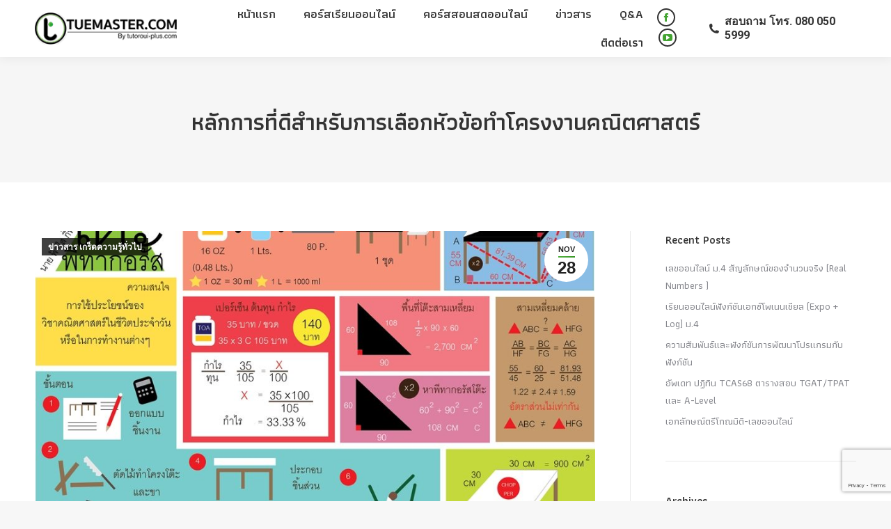

--- FILE ---
content_type: text/html; charset=UTF-8
request_url: https://tuemaster.com/blog/%E0%B8%AB%E0%B8%A5%E0%B8%B1%E0%B8%81%E0%B8%81%E0%B8%B2%E0%B8%A3%E0%B8%97%E0%B8%B5%E0%B9%88%E0%B8%94%E0%B8%B5%E0%B8%AA%E0%B8%B3%E0%B8%AB%E0%B8%A3%E0%B8%B1%E0%B8%9A%E0%B8%81%E0%B8%B2%E0%B8%A3%E0%B9%80/
body_size: 22593
content:
<!DOCTYPE html>
<!--[if !(IE 6) | !(IE 7) | !(IE 8)  ]><!-->
<html lang="en-US" class="no-js">
<!--<![endif]-->
<head>
	<meta charset="UTF-8" />
		<meta name="viewport" content="width=device-width, initial-scale=1, maximum-scale=1, user-scalable=0">
		<meta name="theme-color" content="#4fac3c"/>	<link rel="profile" href="https://gmpg.org/xfn/11" />
	        <script type="text/javascript">
            if (/Android|webOS|iPhone|iPad|iPod|BlackBerry|IEMobile|Opera Mini/i.test(navigator.userAgent)) {
                var originalAddEventListener = EventTarget.prototype.addEventListener,
                    oldWidth = window.innerWidth;

                EventTarget.prototype.addEventListener = function (eventName, eventHandler, useCapture) {
                    if (eventName === "resize") {
                        originalAddEventListener.call(this, eventName, function (event) {
                            if (oldWidth === window.innerWidth) {
                                return;
                            }
                            oldWidth = window.innerWidth;
                            if (eventHandler.handleEvent) {
                                eventHandler.handleEvent.call(this, event);
                            }
                            else {
                                eventHandler.call(this, event);
                            };
                        }, useCapture);
                    }
                    else {
                        originalAddEventListener.call(this, eventName, eventHandler, useCapture);
                    };
                };
            };
        </script>
		<title>หลักการที่ดีสำหรับการเลือกหัวข้อทำโครงงานคณิตศาสตร์ &#8211; Tuemaster เรียนออนไลน์ ม.ปลาย</title>
<meta name='robots' content='max-image-preview:large' />

<!-- Google Tag Manager for WordPress by gtm4wp.com -->
<script data-cfasync="false" data-pagespeed-no-defer>//<![CDATA[
	var gtm4wp_datalayer_name = "dataLayer";
	var dataLayer = dataLayer || [];
//]]>
</script>
<!-- End Google Tag Manager for WordPress by gtm4wp.com --><link rel='dns-prefetch' href='//cdnjs.cloudflare.com' />
<link rel='dns-prefetch' href='//www.google.com' />
<link rel='dns-prefetch' href='//fonts.googleapis.com' />
<link rel="alternate" type="application/rss+xml" title="Tuemaster เรียนออนไลน์ ม.ปลาย &raquo; Feed" href="https://tuemaster.com/feed/" />
<link rel="alternate" type="application/rss+xml" title="Tuemaster เรียนออนไลน์ ม.ปลาย &raquo; Comments Feed" href="https://tuemaster.com/comments/feed/" />
<script type="text/javascript">
window._wpemojiSettings = {"baseUrl":"https:\/\/s.w.org\/images\/core\/emoji\/14.0.0\/72x72\/","ext":".png","svgUrl":"https:\/\/s.w.org\/images\/core\/emoji\/14.0.0\/svg\/","svgExt":".svg","source":{"concatemoji":"https:\/\/tuemaster.com\/wp-includes\/js\/wp-emoji-release.min.js?ver=6.1.9"}};
/*! This file is auto-generated */
!function(e,a,t){var n,r,o,i=a.createElement("canvas"),p=i.getContext&&i.getContext("2d");function s(e,t){var a=String.fromCharCode,e=(p.clearRect(0,0,i.width,i.height),p.fillText(a.apply(this,e),0,0),i.toDataURL());return p.clearRect(0,0,i.width,i.height),p.fillText(a.apply(this,t),0,0),e===i.toDataURL()}function c(e){var t=a.createElement("script");t.src=e,t.defer=t.type="text/javascript",a.getElementsByTagName("head")[0].appendChild(t)}for(o=Array("flag","emoji"),t.supports={everything:!0,everythingExceptFlag:!0},r=0;r<o.length;r++)t.supports[o[r]]=function(e){if(p&&p.fillText)switch(p.textBaseline="top",p.font="600 32px Arial",e){case"flag":return s([127987,65039,8205,9895,65039],[127987,65039,8203,9895,65039])?!1:!s([55356,56826,55356,56819],[55356,56826,8203,55356,56819])&&!s([55356,57332,56128,56423,56128,56418,56128,56421,56128,56430,56128,56423,56128,56447],[55356,57332,8203,56128,56423,8203,56128,56418,8203,56128,56421,8203,56128,56430,8203,56128,56423,8203,56128,56447]);case"emoji":return!s([129777,127995,8205,129778,127999],[129777,127995,8203,129778,127999])}return!1}(o[r]),t.supports.everything=t.supports.everything&&t.supports[o[r]],"flag"!==o[r]&&(t.supports.everythingExceptFlag=t.supports.everythingExceptFlag&&t.supports[o[r]]);t.supports.everythingExceptFlag=t.supports.everythingExceptFlag&&!t.supports.flag,t.DOMReady=!1,t.readyCallback=function(){t.DOMReady=!0},t.supports.everything||(n=function(){t.readyCallback()},a.addEventListener?(a.addEventListener("DOMContentLoaded",n,!1),e.addEventListener("load",n,!1)):(e.attachEvent("onload",n),a.attachEvent("onreadystatechange",function(){"complete"===a.readyState&&t.readyCallback()})),(e=t.source||{}).concatemoji?c(e.concatemoji):e.wpemoji&&e.twemoji&&(c(e.twemoji),c(e.wpemoji)))}(window,document,window._wpemojiSettings);
</script>
<style type="text/css">
img.wp-smiley,
img.emoji {
	display: inline !important;
	border: none !important;
	box-shadow: none !important;
	height: 1em !important;
	width: 1em !important;
	margin: 0 0.07em !important;
	vertical-align: -0.1em !important;
	background: none !important;
	padding: 0 !important;
}
</style>
	<link rel='stylesheet' id='layerslider-css' href='https://tuemaster.com/wp-content/plugins/LayerSlider/static/layerslider/css/layerslider.css?ver=6.10.2' type='text/css' media='all' />
<link rel='stylesheet' id='wp-block-library-css' href='https://tuemaster.com/wp-includes/css/dist/block-library/style.min.css?ver=6.1.9' type='text/css' media='all' />
<style id='wp-block-library-theme-inline-css' type='text/css'>
.wp-block-audio figcaption{color:#555;font-size:13px;text-align:center}.is-dark-theme .wp-block-audio figcaption{color:hsla(0,0%,100%,.65)}.wp-block-audio{margin:0 0 1em}.wp-block-code{border:1px solid #ccc;border-radius:4px;font-family:Menlo,Consolas,monaco,monospace;padding:.8em 1em}.wp-block-embed figcaption{color:#555;font-size:13px;text-align:center}.is-dark-theme .wp-block-embed figcaption{color:hsla(0,0%,100%,.65)}.wp-block-embed{margin:0 0 1em}.blocks-gallery-caption{color:#555;font-size:13px;text-align:center}.is-dark-theme .blocks-gallery-caption{color:hsla(0,0%,100%,.65)}.wp-block-image figcaption{color:#555;font-size:13px;text-align:center}.is-dark-theme .wp-block-image figcaption{color:hsla(0,0%,100%,.65)}.wp-block-image{margin:0 0 1em}.wp-block-pullquote{border-top:4px solid;border-bottom:4px solid;margin-bottom:1.75em;color:currentColor}.wp-block-pullquote__citation,.wp-block-pullquote cite,.wp-block-pullquote footer{color:currentColor;text-transform:uppercase;font-size:.8125em;font-style:normal}.wp-block-quote{border-left:.25em solid;margin:0 0 1.75em;padding-left:1em}.wp-block-quote cite,.wp-block-quote footer{color:currentColor;font-size:.8125em;position:relative;font-style:normal}.wp-block-quote.has-text-align-right{border-left:none;border-right:.25em solid;padding-left:0;padding-right:1em}.wp-block-quote.has-text-align-center{border:none;padding-left:0}.wp-block-quote.is-large,.wp-block-quote.is-style-large,.wp-block-quote.is-style-plain{border:none}.wp-block-search .wp-block-search__label{font-weight:700}.wp-block-search__button{border:1px solid #ccc;padding:.375em .625em}:where(.wp-block-group.has-background){padding:1.25em 2.375em}.wp-block-separator.has-css-opacity{opacity:.4}.wp-block-separator{border:none;border-bottom:2px solid;margin-left:auto;margin-right:auto}.wp-block-separator.has-alpha-channel-opacity{opacity:1}.wp-block-separator:not(.is-style-wide):not(.is-style-dots){width:100px}.wp-block-separator.has-background:not(.is-style-dots){border-bottom:none;height:1px}.wp-block-separator.has-background:not(.is-style-wide):not(.is-style-dots){height:2px}.wp-block-table{margin:"0 0 1em 0"}.wp-block-table thead{border-bottom:3px solid}.wp-block-table tfoot{border-top:3px solid}.wp-block-table td,.wp-block-table th{word-break:normal}.wp-block-table figcaption{color:#555;font-size:13px;text-align:center}.is-dark-theme .wp-block-table figcaption{color:hsla(0,0%,100%,.65)}.wp-block-video figcaption{color:#555;font-size:13px;text-align:center}.is-dark-theme .wp-block-video figcaption{color:hsla(0,0%,100%,.65)}.wp-block-video{margin:0 0 1em}.wp-block-template-part.has-background{padding:1.25em 2.375em;margin-top:0;margin-bottom:0}
</style>
<link rel='stylesheet' id='classic-theme-styles-css' href='https://tuemaster.com/wp-includes/css/classic-themes.min.css?ver=1' type='text/css' media='all' />
<style id='global-styles-inline-css' type='text/css'>
body{--wp--preset--color--black: #000000;--wp--preset--color--cyan-bluish-gray: #abb8c3;--wp--preset--color--white: #FFF;--wp--preset--color--pale-pink: #f78da7;--wp--preset--color--vivid-red: #cf2e2e;--wp--preset--color--luminous-vivid-orange: #ff6900;--wp--preset--color--luminous-vivid-amber: #fcb900;--wp--preset--color--light-green-cyan: #7bdcb5;--wp--preset--color--vivid-green-cyan: #00d084;--wp--preset--color--pale-cyan-blue: #8ed1fc;--wp--preset--color--vivid-cyan-blue: #0693e3;--wp--preset--color--vivid-purple: #9b51e0;--wp--preset--color--accent: #4fac3c;--wp--preset--color--dark-gray: #111;--wp--preset--color--light-gray: #767676;--wp--preset--gradient--vivid-cyan-blue-to-vivid-purple: linear-gradient(135deg,rgba(6,147,227,1) 0%,rgb(155,81,224) 100%);--wp--preset--gradient--light-green-cyan-to-vivid-green-cyan: linear-gradient(135deg,rgb(122,220,180) 0%,rgb(0,208,130) 100%);--wp--preset--gradient--luminous-vivid-amber-to-luminous-vivid-orange: linear-gradient(135deg,rgba(252,185,0,1) 0%,rgba(255,105,0,1) 100%);--wp--preset--gradient--luminous-vivid-orange-to-vivid-red: linear-gradient(135deg,rgba(255,105,0,1) 0%,rgb(207,46,46) 100%);--wp--preset--gradient--very-light-gray-to-cyan-bluish-gray: linear-gradient(135deg,rgb(238,238,238) 0%,rgb(169,184,195) 100%);--wp--preset--gradient--cool-to-warm-spectrum: linear-gradient(135deg,rgb(74,234,220) 0%,rgb(151,120,209) 20%,rgb(207,42,186) 40%,rgb(238,44,130) 60%,rgb(251,105,98) 80%,rgb(254,248,76) 100%);--wp--preset--gradient--blush-light-purple: linear-gradient(135deg,rgb(255,206,236) 0%,rgb(152,150,240) 100%);--wp--preset--gradient--blush-bordeaux: linear-gradient(135deg,rgb(254,205,165) 0%,rgb(254,45,45) 50%,rgb(107,0,62) 100%);--wp--preset--gradient--luminous-dusk: linear-gradient(135deg,rgb(255,203,112) 0%,rgb(199,81,192) 50%,rgb(65,88,208) 100%);--wp--preset--gradient--pale-ocean: linear-gradient(135deg,rgb(255,245,203) 0%,rgb(182,227,212) 50%,rgb(51,167,181) 100%);--wp--preset--gradient--electric-grass: linear-gradient(135deg,rgb(202,248,128) 0%,rgb(113,206,126) 100%);--wp--preset--gradient--midnight: linear-gradient(135deg,rgb(2,3,129) 0%,rgb(40,116,252) 100%);--wp--preset--duotone--dark-grayscale: url('#wp-duotone-dark-grayscale');--wp--preset--duotone--grayscale: url('#wp-duotone-grayscale');--wp--preset--duotone--purple-yellow: url('#wp-duotone-purple-yellow');--wp--preset--duotone--blue-red: url('#wp-duotone-blue-red');--wp--preset--duotone--midnight: url('#wp-duotone-midnight');--wp--preset--duotone--magenta-yellow: url('#wp-duotone-magenta-yellow');--wp--preset--duotone--purple-green: url('#wp-duotone-purple-green');--wp--preset--duotone--blue-orange: url('#wp-duotone-blue-orange');--wp--preset--font-size--small: 13px;--wp--preset--font-size--medium: 20px;--wp--preset--font-size--large: 36px;--wp--preset--font-size--x-large: 42px;--wp--preset--spacing--20: 0.44rem;--wp--preset--spacing--30: 0.67rem;--wp--preset--spacing--40: 1rem;--wp--preset--spacing--50: 1.5rem;--wp--preset--spacing--60: 2.25rem;--wp--preset--spacing--70: 3.38rem;--wp--preset--spacing--80: 5.06rem;}:where(.is-layout-flex){gap: 0.5em;}body .is-layout-flow > .alignleft{float: left;margin-inline-start: 0;margin-inline-end: 2em;}body .is-layout-flow > .alignright{float: right;margin-inline-start: 2em;margin-inline-end: 0;}body .is-layout-flow > .aligncenter{margin-left: auto !important;margin-right: auto !important;}body .is-layout-constrained > .alignleft{float: left;margin-inline-start: 0;margin-inline-end: 2em;}body .is-layout-constrained > .alignright{float: right;margin-inline-start: 2em;margin-inline-end: 0;}body .is-layout-constrained > .aligncenter{margin-left: auto !important;margin-right: auto !important;}body .is-layout-constrained > :where(:not(.alignleft):not(.alignright):not(.alignfull)){max-width: var(--wp--style--global--content-size);margin-left: auto !important;margin-right: auto !important;}body .is-layout-constrained > .alignwide{max-width: var(--wp--style--global--wide-size);}body .is-layout-flex{display: flex;}body .is-layout-flex{flex-wrap: wrap;align-items: center;}body .is-layout-flex > *{margin: 0;}:where(.wp-block-columns.is-layout-flex){gap: 2em;}.has-black-color{color: var(--wp--preset--color--black) !important;}.has-cyan-bluish-gray-color{color: var(--wp--preset--color--cyan-bluish-gray) !important;}.has-white-color{color: var(--wp--preset--color--white) !important;}.has-pale-pink-color{color: var(--wp--preset--color--pale-pink) !important;}.has-vivid-red-color{color: var(--wp--preset--color--vivid-red) !important;}.has-luminous-vivid-orange-color{color: var(--wp--preset--color--luminous-vivid-orange) !important;}.has-luminous-vivid-amber-color{color: var(--wp--preset--color--luminous-vivid-amber) !important;}.has-light-green-cyan-color{color: var(--wp--preset--color--light-green-cyan) !important;}.has-vivid-green-cyan-color{color: var(--wp--preset--color--vivid-green-cyan) !important;}.has-pale-cyan-blue-color{color: var(--wp--preset--color--pale-cyan-blue) !important;}.has-vivid-cyan-blue-color{color: var(--wp--preset--color--vivid-cyan-blue) !important;}.has-vivid-purple-color{color: var(--wp--preset--color--vivid-purple) !important;}.has-black-background-color{background-color: var(--wp--preset--color--black) !important;}.has-cyan-bluish-gray-background-color{background-color: var(--wp--preset--color--cyan-bluish-gray) !important;}.has-white-background-color{background-color: var(--wp--preset--color--white) !important;}.has-pale-pink-background-color{background-color: var(--wp--preset--color--pale-pink) !important;}.has-vivid-red-background-color{background-color: var(--wp--preset--color--vivid-red) !important;}.has-luminous-vivid-orange-background-color{background-color: var(--wp--preset--color--luminous-vivid-orange) !important;}.has-luminous-vivid-amber-background-color{background-color: var(--wp--preset--color--luminous-vivid-amber) !important;}.has-light-green-cyan-background-color{background-color: var(--wp--preset--color--light-green-cyan) !important;}.has-vivid-green-cyan-background-color{background-color: var(--wp--preset--color--vivid-green-cyan) !important;}.has-pale-cyan-blue-background-color{background-color: var(--wp--preset--color--pale-cyan-blue) !important;}.has-vivid-cyan-blue-background-color{background-color: var(--wp--preset--color--vivid-cyan-blue) !important;}.has-vivid-purple-background-color{background-color: var(--wp--preset--color--vivid-purple) !important;}.has-black-border-color{border-color: var(--wp--preset--color--black) !important;}.has-cyan-bluish-gray-border-color{border-color: var(--wp--preset--color--cyan-bluish-gray) !important;}.has-white-border-color{border-color: var(--wp--preset--color--white) !important;}.has-pale-pink-border-color{border-color: var(--wp--preset--color--pale-pink) !important;}.has-vivid-red-border-color{border-color: var(--wp--preset--color--vivid-red) !important;}.has-luminous-vivid-orange-border-color{border-color: var(--wp--preset--color--luminous-vivid-orange) !important;}.has-luminous-vivid-amber-border-color{border-color: var(--wp--preset--color--luminous-vivid-amber) !important;}.has-light-green-cyan-border-color{border-color: var(--wp--preset--color--light-green-cyan) !important;}.has-vivid-green-cyan-border-color{border-color: var(--wp--preset--color--vivid-green-cyan) !important;}.has-pale-cyan-blue-border-color{border-color: var(--wp--preset--color--pale-cyan-blue) !important;}.has-vivid-cyan-blue-border-color{border-color: var(--wp--preset--color--vivid-cyan-blue) !important;}.has-vivid-purple-border-color{border-color: var(--wp--preset--color--vivid-purple) !important;}.has-vivid-cyan-blue-to-vivid-purple-gradient-background{background: var(--wp--preset--gradient--vivid-cyan-blue-to-vivid-purple) !important;}.has-light-green-cyan-to-vivid-green-cyan-gradient-background{background: var(--wp--preset--gradient--light-green-cyan-to-vivid-green-cyan) !important;}.has-luminous-vivid-amber-to-luminous-vivid-orange-gradient-background{background: var(--wp--preset--gradient--luminous-vivid-amber-to-luminous-vivid-orange) !important;}.has-luminous-vivid-orange-to-vivid-red-gradient-background{background: var(--wp--preset--gradient--luminous-vivid-orange-to-vivid-red) !important;}.has-very-light-gray-to-cyan-bluish-gray-gradient-background{background: var(--wp--preset--gradient--very-light-gray-to-cyan-bluish-gray) !important;}.has-cool-to-warm-spectrum-gradient-background{background: var(--wp--preset--gradient--cool-to-warm-spectrum) !important;}.has-blush-light-purple-gradient-background{background: var(--wp--preset--gradient--blush-light-purple) !important;}.has-blush-bordeaux-gradient-background{background: var(--wp--preset--gradient--blush-bordeaux) !important;}.has-luminous-dusk-gradient-background{background: var(--wp--preset--gradient--luminous-dusk) !important;}.has-pale-ocean-gradient-background{background: var(--wp--preset--gradient--pale-ocean) !important;}.has-electric-grass-gradient-background{background: var(--wp--preset--gradient--electric-grass) !important;}.has-midnight-gradient-background{background: var(--wp--preset--gradient--midnight) !important;}.has-small-font-size{font-size: var(--wp--preset--font-size--small) !important;}.has-medium-font-size{font-size: var(--wp--preset--font-size--medium) !important;}.has-large-font-size{font-size: var(--wp--preset--font-size--large) !important;}.has-x-large-font-size{font-size: var(--wp--preset--font-size--x-large) !important;}
.wp-block-navigation a:where(:not(.wp-element-button)){color: inherit;}
:where(.wp-block-columns.is-layout-flex){gap: 2em;}
.wp-block-pullquote{font-size: 1.5em;line-height: 1.6;}
</style>
<link rel='stylesheet' id='contact-form-7-css' href='https://tuemaster.com/wp-content/plugins/contact-form-7/includes/css/styles.css?ver=5.6.4' type='text/css' media='all' />
<link rel='stylesheet' id='go-pricing-styles-css' href='https://tuemaster.com/wp-content/plugins/go_pricing/assets/css/go_pricing_styles.css?ver=3.3.19' type='text/css' media='all' />
<link rel='stylesheet' id='ppress-frontend-css' href='https://tuemaster.com/wp-content/plugins/wp-user-avatar/assets/css/frontend.min.css?ver=4.3.2' type='text/css' media='all' />
<link rel='stylesheet' id='ppress-flatpickr-css' href='https://tuemaster.com/wp-content/plugins/wp-user-avatar/assets/flatpickr/flatpickr.min.css?ver=4.3.2' type='text/css' media='all' />
<link rel='stylesheet' id='ppress-select2-css' href='https://tuemaster.com/wp-content/plugins/wp-user-avatar/assets/select2/select2.min.css?ver=6.1.9' type='text/css' media='all' />
<link rel='stylesheet' id='the7-font-css' href='https://tuemaster.com/wp-content/themes/dt-the7/fonts/icomoon-the7-font/icomoon-the7-font.min.css?ver=11.2.0' type='text/css' media='all' />
<link rel='stylesheet' id='the7-awesome-fonts-css' href='https://tuemaster.com/wp-content/themes/dt-the7/fonts/FontAwesome/css/all.min.css?ver=11.2.0' type='text/css' media='all' />
<link rel='stylesheet' id='the7-awesome-fonts-back-css' href='https://tuemaster.com/wp-content/themes/dt-the7/fonts/FontAwesome/back-compat.min.css?ver=11.2.0' type='text/css' media='all' />
<link rel='stylesheet' id='the7-Defaults-css' href='https://tuemaster.com/wp-content/uploads/smile_fonts/Defaults/Defaults.css?ver=6.1.9' type='text/css' media='all' />
<link rel='stylesheet' id='esf-custom-fonts-css' href='https://tuemaster.com/wp-content/plugins/easy-facebook-likebox/frontend/assets/css/esf-custom-fonts.css?ver=6.1.9' type='text/css' media='all' />
<link rel='stylesheet' id='esf-insta-frontend-css' href='https://tuemaster.com/wp-content/plugins/easy-facebook-likebox//instagram/frontend/assets/css/esf-insta-frontend.css?ver=6.1.9' type='text/css' media='all' />
<link rel='stylesheet' id='esf-insta-customizer-style-css' href='https://tuemaster.com/wp-admin/admin-ajax.php?action=esf-insta-customizer-style&#038;ver=6.1.9' type='text/css' media='all' />
<link rel='stylesheet' id='dt-web-fonts-css' href='https://fonts.googleapis.com/css?family=Athiti:400,500,600,700%7CRoboto:400,600,700%7CRoboto+Condensed:400,600,700' type='text/css' media='all' />
<link rel='stylesheet' id='dt-main-css' href='https://tuemaster.com/wp-content/themes/dt-the7/css/main.min.css?ver=11.2.0' type='text/css' media='all' />
<link rel='stylesheet' id='the7-custom-scrollbar-css' href='https://tuemaster.com/wp-content/themes/dt-the7/lib/custom-scrollbar/custom-scrollbar.min.css?ver=11.2.0' type='text/css' media='all' />
<link rel='stylesheet' id='the7-wpbakery-css' href='https://tuemaster.com/wp-content/themes/dt-the7/css/wpbakery.min.css?ver=11.2.0' type='text/css' media='all' />
<link rel='stylesheet' id='the7-core-css' href='https://tuemaster.com/wp-content/plugins/dt-the7-core/assets/css/post-type.min.css?ver=2.7.1' type='text/css' media='all' />
<link rel='stylesheet' id='the7-css-vars-css' href='https://tuemaster.com/wp-content/uploads/the7-css/css-vars.css?ver=6ff90a478a22' type='text/css' media='all' />
<link rel='stylesheet' id='dt-custom-css' href='https://tuemaster.com/wp-content/uploads/the7-css/custom.css?ver=6ff90a478a22' type='text/css' media='all' />
<link rel='stylesheet' id='dt-media-css' href='https://tuemaster.com/wp-content/uploads/the7-css/media.css?ver=6ff90a478a22' type='text/css' media='all' />
<link rel='stylesheet' id='the7-mega-menu-css' href='https://tuemaster.com/wp-content/uploads/the7-css/mega-menu.css?ver=6ff90a478a22' type='text/css' media='all' />
<link rel='stylesheet' id='the7-elements-albums-portfolio-css' href='https://tuemaster.com/wp-content/uploads/the7-css/the7-elements-albums-portfolio.css?ver=6ff90a478a22' type='text/css' media='all' />
<link rel='stylesheet' id='the7-elements-css' href='https://tuemaster.com/wp-content/uploads/the7-css/post-type-dynamic.css?ver=6ff90a478a22' type='text/css' media='all' />
<link rel='stylesheet' id='style-css' href='https://tuemaster.com/wp-content/themes/dt-the7/style.css?ver=11.2.0' type='text/css' media='all' />
<link rel='stylesheet' id='__EPYT__style-css' href='https://tuemaster.com/wp-content/plugins/youtube-embed-plus/styles/ytprefs.min.css?ver=14.1.4.1' type='text/css' media='all' />
<style id='__EPYT__style-inline-css' type='text/css'>

                .epyt-gallery-thumb {
                        width: 25%;
                }
                
</style>
<script type='text/javascript' src='https://tuemaster.com/wp-includes/js/jquery/jquery.min.js?ver=3.6.1' id='jquery-core-js'></script>
<script type='text/javascript' src='https://tuemaster.com/wp-includes/js/jquery/jquery-migrate.min.js?ver=3.3.2' id='jquery-migrate-js'></script>
<script type='text/javascript' id='layerslider-greensock-js-extra'>
/* <![CDATA[ */
var LS_Meta = {"v":"6.10.2"};
/* ]]> */
</script>
<script type='text/javascript' src='https://tuemaster.com/wp-content/plugins/LayerSlider/static/layerslider/js/greensock.js?ver=1.19.0' id='layerslider-greensock-js'></script>
<script type='text/javascript' src='https://tuemaster.com/wp-content/plugins/LayerSlider/static/layerslider/js/layerslider.kreaturamedia.jquery.js?ver=6.10.2' id='layerslider-js'></script>
<script type='text/javascript' src='https://tuemaster.com/wp-content/plugins/LayerSlider/static/layerslider/js/layerslider.transitions.js?ver=6.10.2' id='layerslider-transitions-js'></script>
<script type='text/javascript' id='gw-tweenmax-js-before'>
var oldGS=window.GreenSockGlobals,oldGSQueue=window._gsQueue,oldGSDefine=window._gsDefine;window._gsDefine=null;delete(window._gsDefine);var gwGS=window.GreenSockGlobals={};
</script>
<script type='text/javascript' src='https://cdnjs.cloudflare.com/ajax/libs/gsap/1.11.2/TweenMax.min.js' id='gw-tweenmax-js'></script>
<script type='text/javascript' id='gw-tweenmax-js-after'>
try{window.GreenSockGlobals=null;window._gsQueue=null;window._gsDefine=null;delete(window.GreenSockGlobals);delete(window._gsQueue);delete(window._gsDefine);window.GreenSockGlobals=oldGS;window._gsQueue=oldGSQueue;window._gsDefine=oldGSDefine;}catch(e){}
</script>
<script type='text/javascript' src='https://tuemaster.com/wp-content/plugins/revslider/public/assets/js/rbtools.min.js?ver=6.6.5' async id='tp-tools-js'></script>
<script type='text/javascript' src='https://tuemaster.com/wp-content/plugins/revslider/public/assets/js/rs6.min.js?ver=6.6.5' async id='revmin-js'></script>
<script type='text/javascript' src='https://tuemaster.com/wp-content/plugins/wp-user-avatar/assets/flatpickr/flatpickr.min.js?ver=4.3.2' id='ppress-flatpickr-js'></script>
<script type='text/javascript' src='https://tuemaster.com/wp-content/plugins/wp-user-avatar/assets/select2/select2.min.js?ver=4.3.2' id='ppress-select2-js'></script>
<script type='text/javascript' src='https://tuemaster.com/wp-content/plugins/easy-facebook-likebox/frontend/assets/js/imagesloaded.pkgd.min.js?ver=6.1.9' id='imagesloaded.pkgd.min-js'></script>
<script type='text/javascript' id='esf-insta-public-js-extra'>
/* <![CDATA[ */
var esf_insta = {"ajax_url":"https:\/\/tuemaster.com\/wp-admin\/admin-ajax.php","version":"free","nonce":"078cc09fe0"};
/* ]]> */
</script>
<script type='text/javascript' src='https://tuemaster.com/wp-content/plugins/easy-facebook-likebox//instagram/frontend/assets/js/esf-insta-public.js?ver=1' id='esf-insta-public-js'></script>
<script type='text/javascript' id='dt-above-fold-js-extra'>
/* <![CDATA[ */
var dtLocal = {"themeUrl":"https:\/\/tuemaster.com\/wp-content\/themes\/dt-the7","passText":"To view this protected post, enter the password below:","moreButtonText":{"loading":"Loading...","loadMore":"Load more"},"postID":"16272","ajaxurl":"https:\/\/tuemaster.com\/wp-admin\/admin-ajax.php","REST":{"baseUrl":"https:\/\/tuemaster.com\/wp-json\/the7\/v1","endpoints":{"sendMail":"\/send-mail"}},"contactMessages":{"required":"\u0e01\u0e23\u0e2d\u0e01\u0e02\u0e49\u0e2d\u0e21\u0e39\u0e25\u0e44\u0e21\u0e48\u0e16\u0e39\u0e01\u0e15\u0e49\u0e2d\u0e07 \u0e01\u0e23\u0e38\u0e13\u0e32\u0e15\u0e23\u0e27\u0e08\u0e2a\u0e2d\u0e1a\u0e2d\u0e35\u0e01\u0e04\u0e23\u0e31\u0e49\u0e07","terms":"Please accept the privacy policy.","fillTheCaptchaError":"Please, fill the captcha."},"captchaSiteKey":"","ajaxNonce":"a8c8368eca","pageData":"","themeSettings":{"smoothScroll":"off","lazyLoading":false,"accentColor":{"mode":"gradient","color":"#4fac3c"},"desktopHeader":{"height":70},"ToggleCaptionEnabled":"disabled","ToggleCaption":"Navigation","floatingHeader":{"showAfter":220,"showMenu":true,"height":60,"logo":{"showLogo":true,"html":"<img class=\" preload-me\" src=\"https:\/\/tuemaster.com\/wp-content\/uploads\/2019\/12\/tuemaster_by_tutoroui_48.png\" srcset=\"https:\/\/tuemaster.com\/wp-content\/uploads\/2019\/12\/tuemaster_by_tutoroui_48.png 214w, https:\/\/tuemaster.com\/wp-content\/uploads\/2019\/12\/tuemaster_by_tutoroui_96.png 428w\" width=\"214\" height=\"48\"   sizes=\"214px\" alt=\"Tuemaster \u0e40\u0e23\u0e35\u0e22\u0e19\u0e2d\u0e2d\u0e19\u0e44\u0e25\u0e19\u0e4c \u0e21.\u0e1b\u0e25\u0e32\u0e22\" \/>","url":"https:\/\/tuemaster.com\/"}},"topLine":{"floatingTopLine":{"logo":{"showLogo":false,"html":""}}},"mobileHeader":{"firstSwitchPoint":1170,"secondSwitchPoint":778,"firstSwitchPointHeight":60,"secondSwitchPointHeight":60,"mobileToggleCaptionEnabled":"disabled","mobileToggleCaption":"Menu"},"stickyMobileHeaderFirstSwitch":{"logo":{"html":"<img class=\" preload-me\" src=\"https:\/\/tuemaster.com\/wp-content\/uploads\/2019\/12\/tuemaster_by_tutoroui_48.png\" srcset=\"https:\/\/tuemaster.com\/wp-content\/uploads\/2019\/12\/tuemaster_by_tutoroui_48.png 214w, https:\/\/tuemaster.com\/wp-content\/uploads\/2019\/12\/tuemaster_by_tutoroui_76.png 339w\" width=\"214\" height=\"48\"   sizes=\"214px\" alt=\"Tuemaster \u0e40\u0e23\u0e35\u0e22\u0e19\u0e2d\u0e2d\u0e19\u0e44\u0e25\u0e19\u0e4c \u0e21.\u0e1b\u0e25\u0e32\u0e22\" \/>"}},"stickyMobileHeaderSecondSwitch":{"logo":{"html":"<img class=\" preload-me\" src=\"https:\/\/tuemaster.com\/wp-content\/uploads\/2019\/12\/tuemaster_by_tutoroui_48.png\" srcset=\"https:\/\/tuemaster.com\/wp-content\/uploads\/2019\/12\/tuemaster_by_tutoroui_48.png 214w, https:\/\/tuemaster.com\/wp-content\/uploads\/2019\/12\/tuemaster_by_tutoroui_76.png 339w\" width=\"214\" height=\"48\"   sizes=\"214px\" alt=\"Tuemaster \u0e40\u0e23\u0e35\u0e22\u0e19\u0e2d\u0e2d\u0e19\u0e44\u0e25\u0e19\u0e4c \u0e21.\u0e1b\u0e25\u0e32\u0e22\" \/>"}},"content":{"textColor":"#85868c","headerColor":"#333333"},"sidebar":{"switchPoint":990},"boxedWidth":"1340px","stripes":{"stripe1":{"textColor":"#787d85","headerColor":"#3b3f4a"},"stripe2":{"textColor":"#8b9199","headerColor":"#ffffff"},"stripe3":{"textColor":"#ffffff","headerColor":"#ffffff"}}},"VCMobileScreenWidth":"768"};
var dtShare = {"shareButtonText":{"facebook":"Share on Facebook","twitter":"Tweet","pinterest":"Pin it","linkedin":"Share on Linkedin","whatsapp":"Share on Whatsapp"},"overlayOpacity":"85"};
/* ]]> */
</script>
<script type='text/javascript' src='https://tuemaster.com/wp-content/themes/dt-the7/js/above-the-fold.min.js?ver=11.2.0' id='dt-above-fold-js'></script>
<script type='text/javascript' id='__ytprefs__-js-extra'>
/* <![CDATA[ */
var _EPYT_ = {"ajaxurl":"https:\/\/tuemaster.com\/wp-admin\/admin-ajax.php","security":"2602446519","gallery_scrolloffset":"20","eppathtoscripts":"https:\/\/tuemaster.com\/wp-content\/plugins\/youtube-embed-plus\/scripts\/","eppath":"https:\/\/tuemaster.com\/wp-content\/plugins\/youtube-embed-plus\/","epresponsiveselector":"[\"iframe.__youtube_prefs_widget__\"]","epdovol":"1","version":"14.1.4.1","evselector":"iframe.__youtube_prefs__[src], iframe[src*=\"youtube.com\/embed\/\"], iframe[src*=\"youtube-nocookie.com\/embed\/\"]","ajax_compat":"","ytapi_load":"light","pause_others":"","stopMobileBuffer":"1","facade_mode":"","not_live_on_channel":"","vi_active":"","vi_js_posttypes":[]};
/* ]]> */
</script>
<script type='text/javascript' src='https://tuemaster.com/wp-content/plugins/youtube-embed-plus/scripts/ytprefs.min.js?ver=14.1.4.1' id='__ytprefs__-js'></script>
<meta name="generator" content="Powered by LayerSlider 6.10.2 - Multi-Purpose, Responsive, Parallax, Mobile-Friendly Slider Plugin for WordPress." />
<!-- LayerSlider updates and docs at: https://layerslider.kreaturamedia.com -->
<link rel="https://api.w.org/" href="https://tuemaster.com/wp-json/" /><link rel="alternate" type="application/json" href="https://tuemaster.com/wp-json/wp/v2/posts/16272" /><link rel="EditURI" type="application/rsd+xml" title="RSD" href="https://tuemaster.com/xmlrpc.php?rsd" />
<link rel="wlwmanifest" type="application/wlwmanifest+xml" href="https://tuemaster.com/wp-includes/wlwmanifest.xml" />
<meta name="generator" content="WordPress 6.1.9" />
<link rel="canonical" href="https://tuemaster.com/blog/%e0%b8%ab%e0%b8%a5%e0%b8%b1%e0%b8%81%e0%b8%81%e0%b8%b2%e0%b8%a3%e0%b8%97%e0%b8%b5%e0%b9%88%e0%b8%94%e0%b8%b5%e0%b8%aa%e0%b8%b3%e0%b8%ab%e0%b8%a3%e0%b8%b1%e0%b8%9a%e0%b8%81%e0%b8%b2%e0%b8%a3%e0%b9%80/" />
<link rel='shortlink' href='https://tuemaster.com/?p=16272' />
<link rel="alternate" type="application/json+oembed" href="https://tuemaster.com/wp-json/oembed/1.0/embed?url=https%3A%2F%2Ftuemaster.com%2Fblog%2F%25e0%25b8%25ab%25e0%25b8%25a5%25e0%25b8%25b1%25e0%25b8%2581%25e0%25b8%2581%25e0%25b8%25b2%25e0%25b8%25a3%25e0%25b8%2597%25e0%25b8%25b5%25e0%25b9%2588%25e0%25b8%2594%25e0%25b8%25b5%25e0%25b8%25aa%25e0%25b8%25b3%25e0%25b8%25ab%25e0%25b8%25a3%25e0%25b8%25b1%25e0%25b8%259a%25e0%25b8%2581%25e0%25b8%25b2%25e0%25b8%25a3%25e0%25b9%2580%2F" />
<link rel="alternate" type="text/xml+oembed" href="https://tuemaster.com/wp-json/oembed/1.0/embed?url=https%3A%2F%2Ftuemaster.com%2Fblog%2F%25e0%25b8%25ab%25e0%25b8%25a5%25e0%25b8%25b1%25e0%25b8%2581%25e0%25b8%2581%25e0%25b8%25b2%25e0%25b8%25a3%25e0%25b8%2597%25e0%25b8%25b5%25e0%25b9%2588%25e0%25b8%2594%25e0%25b8%25b5%25e0%25b8%25aa%25e0%25b8%25b3%25e0%25b8%25ab%25e0%25b8%25a3%25e0%25b8%25b1%25e0%25b8%259a%25e0%25b8%2581%25e0%25b8%25b2%25e0%25b8%25a3%25e0%25b9%2580%2F&#038;format=xml" />

<!-- Google Tag Manager for WordPress by gtm4wp.com -->
<script data-cfasync="false" data-pagespeed-no-defer>//<![CDATA[
	var dataLayer_content = {"pagePostType":"post","pagePostType2":"single-post","pageCategory":["uncategorized"],"pagePostAuthor":"Tuemaster Admin"};
	dataLayer.push( dataLayer_content );//]]>
</script>
<script data-cfasync="false">//<![CDATA[
(function(w,d,s,l,i){w[l]=w[l]||[];w[l].push({'gtm.start':
new Date().getTime(),event:'gtm.js'});var f=d.getElementsByTagName(s)[0],
j=d.createElement(s),dl=l!='dataLayer'?'&l='+l:'';j.async=true;j.src=
'//www.googletagmanager.com/gtm.'+'js?id='+i+dl;f.parentNode.insertBefore(j,f);
})(window,document,'script','dataLayer','GTM-NJRKQB5');//]]>
</script>
<!-- End Google Tag Manager -->
<!-- End Google Tag Manager for WordPress by gtm4wp.com --><meta property="og:site_name" content="Tuemaster เรียนออนไลน์ ม.ปลาย" />
<meta property="og:title" content="หลักการที่ดีสำหรับการเลือกหัวข้อทำโครงงานคณิตศาสตร์" />
<meta property="og:description" content="บทความนี้มีความตั้งใจที่จะเขียนฝากถึงน้อง ๆ นักเรียน ผู้มีใจรักคณิตศาสตร์ และชื่นชอบและสนใจในกิจกรรมการทำโครงงานคณิตศาสตร์ หรือสนใจการทดลองทางคณิตศาสตร์ สำหรับการนำเสนอเนื้อหาในบทความนี้ คงไม่ได้อธิบายทฤษฎีอะไรมากมายแต่อยากบอกหลักการที่ควรรู้แบบสอดแทรกแนวความคิดสมัยใหม่ เพื่อให้เข้ากับสถานการณ์ปัจจุบันที่เทคโนโลยีมีส่วนช่วยในการเรียนมากขึ้น ภาพประกอบบทความหลักการที่ดีสำหรับการเลือกหัวข้อทำโครงงานคณิตศาสตร์ ที่มา https://pixabay.com/ , geralt มาทวนความเข้าใจกันเล็กน้อยว่าโครงงานคณิตศาสตร์คืออะไร กล่าวได้ว่า มีการให้ความหมายของการทำโครงงานวิทยาศาสตร์ไว้อย่างหลากหลาย แต่ผู้เขียนขอสรุปเป็นแนวทางหนึ่งอย่างเข้าใจง่าย ๆ ว่า  โครงงานคณิตศาสตร์คือ กิจกรรมที่ผู้ทำนำความรู้ทางคณิตศาสตร์ โดยใช้กระบวนการทางวิทยาศาสตร์มาบูรณาการ มาศึกษา ค้นคว้า ทดลอง ได้อย่างอิสระในประเด็นที่ผู้ทำสนใจศึกษาเพื่อบรรลุตามวัตถุประสงค์ที่ตั้งไว้นั่นเอง หลักการที่ดีสำหรับการเลือกหัวข้อโครงงานคณิตศาสตร์ควรมีลักษณะดังนี้ เป็นเรื่องเกี่ยวกับคณิตศาสตร์ และเทคโนโลยี ที่นำไปใช้ประโยชน์ได้ แน่นอนว่าเรากำลังทำโครงงานคณิตศาสตร์ ก็ต้องเป็นเรื่องเกี่ยวกับคณิตศาสตร์ แต่หลักการที่ดีที่อยากจะแนะนำก็คือ ควรเลือกหัวข้อที่เป็นการประยุกต์ใช้คณิตศาสตร์ในด้านต่าง ๆ เช่น ในด้านสิ่งแวดล้อม เทคโนโลยี การแพทย์ ซึ่งกล่าวโดยรวม ๆ ก็คือการนำคณิตศาสตร์ไปใช้ประโยชน์ทำอะไรได้บ้างในด้านต่าง ๆ นั่นเอง 2. เป็นการเสาะแสวงหาความรู้ด้วยตัวเอง เพื่อฝึกการคิดเป็น ทำเป็น และแก้ปัญหาเป็น ด้วยวิธีทางวิทยาศาสตร์ การเลือกหัวข้อจากการมองถึงปัญหา และมีความต้องการในการแก้ปัญหา เป็นหลักการในการเลือกหัวข้อที่ดีที่สุดที่ผู้เขียนอยากจะแนะนำ และเป็นเรื่องที่มีความสนใจ&hellip;" />
<meta property="og:image" content="https://tuemaster.com/wp-content/uploads/2019/11/math-2016.jpg" />
<meta property="og:url" content="https://tuemaster.com/blog/%e0%b8%ab%e0%b8%a5%e0%b8%b1%e0%b8%81%e0%b8%81%e0%b8%b2%e0%b8%a3%e0%b8%97%e0%b8%b5%e0%b9%88%e0%b8%94%e0%b8%b5%e0%b8%aa%e0%b8%b3%e0%b8%ab%e0%b8%a3%e0%b8%b1%e0%b8%9a%e0%b8%81%e0%b8%b2%e0%b8%a3%e0%b9%80/" />
<meta property="og:type" content="article" />
<meta name="generator" content="Powered by WPBakery Page Builder - drag and drop page builder for WordPress."/>
<meta name="generator" content="Powered by Slider Revolution 6.6.5 - responsive, Mobile-Friendly Slider Plugin for WordPress with comfortable drag and drop interface." />
<link rel="icon" href="https://tuemaster.com/wp-content/uploads/2018/07/icon-16x16.png" type="image/png" sizes="16x16"/><link rel="icon" href="https://tuemaster.com/wp-content/uploads/2018/07/icon-32x32.png" type="image/png" sizes="32x32"/><link rel="apple-touch-icon" href="https://tuemaster.com/wp-content/uploads/2018/07/icon-60x60.png"><link rel="apple-touch-icon" sizes="76x76" href="https://tuemaster.com/wp-content/uploads/2018/07/icon-76x76.png"><link rel="apple-touch-icon" sizes="120x120" href="https://tuemaster.com/wp-content/uploads/2018/07/icon-120x120.png"><link rel="apple-touch-icon" sizes="152x152" href="https://tuemaster.com/wp-content/uploads/2018/07/icon-152x152.png"><script>function setREVStartSize(e){
			//window.requestAnimationFrame(function() {
				window.RSIW = window.RSIW===undefined ? window.innerWidth : window.RSIW;
				window.RSIH = window.RSIH===undefined ? window.innerHeight : window.RSIH;
				try {
					var pw = document.getElementById(e.c).parentNode.offsetWidth,
						newh;
					pw = pw===0 || isNaN(pw) || (e.l=="fullwidth" || e.layout=="fullwidth") ? window.RSIW : pw;
					e.tabw = e.tabw===undefined ? 0 : parseInt(e.tabw);
					e.thumbw = e.thumbw===undefined ? 0 : parseInt(e.thumbw);
					e.tabh = e.tabh===undefined ? 0 : parseInt(e.tabh);
					e.thumbh = e.thumbh===undefined ? 0 : parseInt(e.thumbh);
					e.tabhide = e.tabhide===undefined ? 0 : parseInt(e.tabhide);
					e.thumbhide = e.thumbhide===undefined ? 0 : parseInt(e.thumbhide);
					e.mh = e.mh===undefined || e.mh=="" || e.mh==="auto" ? 0 : parseInt(e.mh,0);
					if(e.layout==="fullscreen" || e.l==="fullscreen")
						newh = Math.max(e.mh,window.RSIH);
					else{
						e.gw = Array.isArray(e.gw) ? e.gw : [e.gw];
						for (var i in e.rl) if (e.gw[i]===undefined || e.gw[i]===0) e.gw[i] = e.gw[i-1];
						e.gh = e.el===undefined || e.el==="" || (Array.isArray(e.el) && e.el.length==0)? e.gh : e.el;
						e.gh = Array.isArray(e.gh) ? e.gh : [e.gh];
						for (var i in e.rl) if (e.gh[i]===undefined || e.gh[i]===0) e.gh[i] = e.gh[i-1];
											
						var nl = new Array(e.rl.length),
							ix = 0,
							sl;
						e.tabw = e.tabhide>=pw ? 0 : e.tabw;
						e.thumbw = e.thumbhide>=pw ? 0 : e.thumbw;
						e.tabh = e.tabhide>=pw ? 0 : e.tabh;
						e.thumbh = e.thumbhide>=pw ? 0 : e.thumbh;
						for (var i in e.rl) nl[i] = e.rl[i]<window.RSIW ? 0 : e.rl[i];
						sl = nl[0];
						for (var i in nl) if (sl>nl[i] && nl[i]>0) { sl = nl[i]; ix=i;}
						var m = pw>(e.gw[ix]+e.tabw+e.thumbw) ? 1 : (pw-(e.tabw+e.thumbw)) / (e.gw[ix]);
						newh =  (e.gh[ix] * m) + (e.tabh + e.thumbh);
					}
					var el = document.getElementById(e.c);
					if (el!==null && el) el.style.height = newh+"px";
					el = document.getElementById(e.c+"_wrapper");
					if (el!==null && el) {
						el.style.height = newh+"px";
						el.style.display = "block";
					}
				} catch(e){
					console.log("Failure at Presize of Slider:" + e)
				}
			//});
		  };</script>
<noscript><style> .wpb_animate_when_almost_visible { opacity: 1; }</style></noscript></head>
<body id="the7-body" class="post-template-default single single-post postid-16272 single-format-standard wp-embed-responsive the7-core-ver-2.7.1 no-comments dt-responsive-on right-mobile-menu-close-icon ouside-menu-close-icon mobile-hamburger-close-bg-enable mobile-hamburger-close-bg-hover-enable  fade-medium-mobile-menu-close-icon fade-medium-menu-close-icon accent-gradient srcset-enabled btn-flat custom-btn-color custom-btn-hover-color phantom-fade phantom-shadow-decoration phantom-main-logo-on sticky-mobile-header top-header first-switch-logo-left first-switch-menu-right second-switch-logo-left second-switch-menu-right right-mobile-menu layzr-loading-on popup-message-style the7-ver-11.2.0 dt-fa-compatibility wpb-js-composer js-comp-ver-6.9.0 vc_responsive">
<svg xmlns="http://www.w3.org/2000/svg" viewBox="0 0 0 0" width="0" height="0" focusable="false" role="none" style="visibility: hidden; position: absolute; left: -9999px; overflow: hidden;" ><defs><filter id="wp-duotone-dark-grayscale"><feColorMatrix color-interpolation-filters="sRGB" type="matrix" values=" .299 .587 .114 0 0 .299 .587 .114 0 0 .299 .587 .114 0 0 .299 .587 .114 0 0 " /><feComponentTransfer color-interpolation-filters="sRGB" ><feFuncR type="table" tableValues="0 0.49803921568627" /><feFuncG type="table" tableValues="0 0.49803921568627" /><feFuncB type="table" tableValues="0 0.49803921568627" /><feFuncA type="table" tableValues="1 1" /></feComponentTransfer><feComposite in2="SourceGraphic" operator="in" /></filter></defs></svg><svg xmlns="http://www.w3.org/2000/svg" viewBox="0 0 0 0" width="0" height="0" focusable="false" role="none" style="visibility: hidden; position: absolute; left: -9999px; overflow: hidden;" ><defs><filter id="wp-duotone-grayscale"><feColorMatrix color-interpolation-filters="sRGB" type="matrix" values=" .299 .587 .114 0 0 .299 .587 .114 0 0 .299 .587 .114 0 0 .299 .587 .114 0 0 " /><feComponentTransfer color-interpolation-filters="sRGB" ><feFuncR type="table" tableValues="0 1" /><feFuncG type="table" tableValues="0 1" /><feFuncB type="table" tableValues="0 1" /><feFuncA type="table" tableValues="1 1" /></feComponentTransfer><feComposite in2="SourceGraphic" operator="in" /></filter></defs></svg><svg xmlns="http://www.w3.org/2000/svg" viewBox="0 0 0 0" width="0" height="0" focusable="false" role="none" style="visibility: hidden; position: absolute; left: -9999px; overflow: hidden;" ><defs><filter id="wp-duotone-purple-yellow"><feColorMatrix color-interpolation-filters="sRGB" type="matrix" values=" .299 .587 .114 0 0 .299 .587 .114 0 0 .299 .587 .114 0 0 .299 .587 .114 0 0 " /><feComponentTransfer color-interpolation-filters="sRGB" ><feFuncR type="table" tableValues="0.54901960784314 0.98823529411765" /><feFuncG type="table" tableValues="0 1" /><feFuncB type="table" tableValues="0.71764705882353 0.25490196078431" /><feFuncA type="table" tableValues="1 1" /></feComponentTransfer><feComposite in2="SourceGraphic" operator="in" /></filter></defs></svg><svg xmlns="http://www.w3.org/2000/svg" viewBox="0 0 0 0" width="0" height="0" focusable="false" role="none" style="visibility: hidden; position: absolute; left: -9999px; overflow: hidden;" ><defs><filter id="wp-duotone-blue-red"><feColorMatrix color-interpolation-filters="sRGB" type="matrix" values=" .299 .587 .114 0 0 .299 .587 .114 0 0 .299 .587 .114 0 0 .299 .587 .114 0 0 " /><feComponentTransfer color-interpolation-filters="sRGB" ><feFuncR type="table" tableValues="0 1" /><feFuncG type="table" tableValues="0 0.27843137254902" /><feFuncB type="table" tableValues="0.5921568627451 0.27843137254902" /><feFuncA type="table" tableValues="1 1" /></feComponentTransfer><feComposite in2="SourceGraphic" operator="in" /></filter></defs></svg><svg xmlns="http://www.w3.org/2000/svg" viewBox="0 0 0 0" width="0" height="0" focusable="false" role="none" style="visibility: hidden; position: absolute; left: -9999px; overflow: hidden;" ><defs><filter id="wp-duotone-midnight"><feColorMatrix color-interpolation-filters="sRGB" type="matrix" values=" .299 .587 .114 0 0 .299 .587 .114 0 0 .299 .587 .114 0 0 .299 .587 .114 0 0 " /><feComponentTransfer color-interpolation-filters="sRGB" ><feFuncR type="table" tableValues="0 0" /><feFuncG type="table" tableValues="0 0.64705882352941" /><feFuncB type="table" tableValues="0 1" /><feFuncA type="table" tableValues="1 1" /></feComponentTransfer><feComposite in2="SourceGraphic" operator="in" /></filter></defs></svg><svg xmlns="http://www.w3.org/2000/svg" viewBox="0 0 0 0" width="0" height="0" focusable="false" role="none" style="visibility: hidden; position: absolute; left: -9999px; overflow: hidden;" ><defs><filter id="wp-duotone-magenta-yellow"><feColorMatrix color-interpolation-filters="sRGB" type="matrix" values=" .299 .587 .114 0 0 .299 .587 .114 0 0 .299 .587 .114 0 0 .299 .587 .114 0 0 " /><feComponentTransfer color-interpolation-filters="sRGB" ><feFuncR type="table" tableValues="0.78039215686275 1" /><feFuncG type="table" tableValues="0 0.94901960784314" /><feFuncB type="table" tableValues="0.35294117647059 0.47058823529412" /><feFuncA type="table" tableValues="1 1" /></feComponentTransfer><feComposite in2="SourceGraphic" operator="in" /></filter></defs></svg><svg xmlns="http://www.w3.org/2000/svg" viewBox="0 0 0 0" width="0" height="0" focusable="false" role="none" style="visibility: hidden; position: absolute; left: -9999px; overflow: hidden;" ><defs><filter id="wp-duotone-purple-green"><feColorMatrix color-interpolation-filters="sRGB" type="matrix" values=" .299 .587 .114 0 0 .299 .587 .114 0 0 .299 .587 .114 0 0 .299 .587 .114 0 0 " /><feComponentTransfer color-interpolation-filters="sRGB" ><feFuncR type="table" tableValues="0.65098039215686 0.40392156862745" /><feFuncG type="table" tableValues="0 1" /><feFuncB type="table" tableValues="0.44705882352941 0.4" /><feFuncA type="table" tableValues="1 1" /></feComponentTransfer><feComposite in2="SourceGraphic" operator="in" /></filter></defs></svg><svg xmlns="http://www.w3.org/2000/svg" viewBox="0 0 0 0" width="0" height="0" focusable="false" role="none" style="visibility: hidden; position: absolute; left: -9999px; overflow: hidden;" ><defs><filter id="wp-duotone-blue-orange"><feColorMatrix color-interpolation-filters="sRGB" type="matrix" values=" .299 .587 .114 0 0 .299 .587 .114 0 0 .299 .587 .114 0 0 .299 .587 .114 0 0 " /><feComponentTransfer color-interpolation-filters="sRGB" ><feFuncR type="table" tableValues="0.098039215686275 1" /><feFuncG type="table" tableValues="0 0.66274509803922" /><feFuncB type="table" tableValues="0.84705882352941 0.41960784313725" /><feFuncA type="table" tableValues="1 1" /></feComponentTransfer><feComposite in2="SourceGraphic" operator="in" /></filter></defs></svg><!-- The7 11.2.0 -->

<div id="page" >
	<a class="skip-link screen-reader-text" href="#content">Skip to content</a>

<div class="masthead inline-header right widgets full-height surround shadow-decoration shadow-mobile-header-decoration small-mobile-menu-icon dt-parent-menu-clickable show-sub-menu-on-hover show-device-logo show-mobile-logo"  role="banner">

	<div class="top-bar top-bar-empty top-bar-line-hide">
	<div class="top-bar-bg" ></div>
	<div class="mini-widgets left-widgets"></div><div class="mini-widgets right-widgets"></div></div>

	<header class="header-bar">

		<div class="branding">
	<div id="site-title" class="assistive-text">Tuemaster เรียนออนไลน์ ม.ปลาย</div>
	<div id="site-description" class="assistive-text">ติวกวดวิชาคณิตศาสตร์ออนไลน์ อังกฤษออนไลน์ ฟิสิกส์ออนไลน์ เคมีออนไลน์ เรียนเลขออนไลน์  ม.4 , ม.5 และ ม.6 ที่ดีที่สุด</div>
	<a class="same-logo" href="https://tuemaster.com/"><img class=" preload-me" src="https://tuemaster.com/wp-content/uploads/2019/12/tuemaster_by_tutoroui_48.png" srcset="https://tuemaster.com/wp-content/uploads/2019/12/tuemaster_by_tutoroui_48.png 214w, https://tuemaster.com/wp-content/uploads/2019/12/tuemaster_by_tutoroui_96.png 428w" width="214" height="48"   sizes="214px" alt="Tuemaster เรียนออนไลน์ ม.ปลาย" /><img class="mobile-logo preload-me" src="https://tuemaster.com/wp-content/uploads/2019/12/tuemaster_by_tutoroui_48.png" srcset="https://tuemaster.com/wp-content/uploads/2019/12/tuemaster_by_tutoroui_48.png 214w, https://tuemaster.com/wp-content/uploads/2019/12/tuemaster_by_tutoroui_76.png 339w" width="214" height="48"   sizes="214px" alt="Tuemaster เรียนออนไลน์ ม.ปลาย" /></a></div>

		<ul id="primary-menu" class="main-nav underline-decoration upwards-line gradient-hover"><li class="menu-item menu-item-type-post_type menu-item-object-page menu-item-home menu-item-15177 first depth-0"><a href='https://tuemaster.com/' data-level='1'><span class="menu-item-text"><span class="menu-text">หน้าแรก</span></span></a></li> <li class="menu-item menu-item-type-custom menu-item-object-custom menu-item-has-children menu-item-15194 has-children depth-0"><a href='https://www.course.tuemaster.com' data-level='1'><span class="menu-item-text"><span class="menu-text">คอร์สเรียนออนไลน์</span></span></a><ul class="sub-nav gradient-hover hover-style-bg level-arrows-on"><li class="menu-item menu-item-type-custom menu-item-object-custom menu-item-21898 first depth-1"><a href='http://www.course.tuemaster.com' data-level='2'><span class="menu-item-text"><span class="menu-text">สมัครเรียนออนไลน์</span></span></a></li> <li class="menu-item menu-item-type-post_type menu-item-object-page menu-item-24545 depth-1"><a href='https://tuemaster.com/roadmap/' data-level='2'><span class="menu-item-text"><span class="menu-text">วางแผนคอร์สออนไลน์</span></span></a></li> <li class="menu-item menu-item-type-post_type menu-item-object-page menu-item-38474 depth-1"><a href='https://tuemaster.com/team/' data-level='2'><span class="menu-item-text"><span class="menu-text">ทีมสอน ติวมาสเตอร์</span></span></a></li> </ul></li> <li class="menu-item menu-item-type-post_type menu-item-object-page menu-item-38473 depth-0"><a href='https://tuemaster.com/liveonline/' data-level='1'><span class="menu-item-text"><span class="menu-text">คอร์สสอนสดออนไลน์</span></span></a></li> <li class="menu-item menu-item-type-post_type menu-item-object-page menu-item-15394 depth-0"><a href='https://tuemaster.com/%e0%b8%82%e0%b9%88%e0%b8%b2%e0%b8%a7%e0%b8%aa%e0%b8%b2%e0%b8%a3-%e0%b8%82%e0%b9%89%e0%b8%ad%e0%b8%a1%e0%b8%b9%e0%b8%a5%e0%b8%95%e0%b9%88%e0%b8%b2%e0%b8%87%e0%b9%86/' data-level='1'><span class="menu-item-text"><span class="menu-text">ข่าวสาร</span></span></a></li> <li class="menu-item menu-item-type-post_type menu-item-object-page menu-item-26258 depth-0"><a href='https://tuemaster.com/fqa/' data-level='1'><span class="menu-item-text"><span class="menu-text">Q&#038;A</span></span></a></li> <li class="menu-item menu-item-type-post_type menu-item-object-page menu-item-15148 last depth-0"><a href='https://tuemaster.com/contact/' data-level='1'><span class="menu-item-text"><span class="menu-text">ติดต่อเรา</span></span></a></li> </ul>
		<div class="mini-widgets"><div class="soc-ico show-on-desktop in-menu-first-switch in-menu-second-switch disabled-bg custom-border border-on hover-accent-bg hover-disabled-border  hover-border-off"><a title="Facebook page opens in new window" href="https://www.facebook.com/tutorouiplus" target="_blank" class="facebook"><span class="soc-font-icon"></span><span class="screen-reader-text">Facebook page opens in new window</span></a><a title="YouTube page opens in new window" href="https://www.youtube.com/user/tutorouiplus" target="_blank" class="you-tube"><span class="soc-font-icon"></span><span class="screen-reader-text">YouTube page opens in new window</span></a></div><span class="mini-contacts phone show-on-desktop near-logo-first-switch in-top-bar"><i class="fa-fw the7-mw-icon-phone-bold"></i>สอบถาม โทร. 080 050 5999</span></div>
	</header>

</div>
<div role="navigation" class="dt-mobile-header mobile-menu-show-divider">
	<div class="dt-close-mobile-menu-icon"><div class="close-line-wrap"><span class="close-line"></span><span class="close-line"></span><span class="close-line"></span></div></div>	<ul id="mobile-menu" class="mobile-main-nav">
		<li class="menu-item menu-item-type-post_type menu-item-object-page menu-item-home menu-item-15177 first depth-0"><a href='https://tuemaster.com/' data-level='1'><span class="menu-item-text"><span class="menu-text">หน้าแรก</span></span></a></li> <li class="menu-item menu-item-type-custom menu-item-object-custom menu-item-has-children menu-item-15194 has-children depth-0"><a href='https://www.course.tuemaster.com' data-level='1'><span class="menu-item-text"><span class="menu-text">คอร์สเรียนออนไลน์</span></span></a><ul class="sub-nav gradient-hover hover-style-bg level-arrows-on"><li class="menu-item menu-item-type-custom menu-item-object-custom menu-item-21898 first depth-1"><a href='http://www.course.tuemaster.com' data-level='2'><span class="menu-item-text"><span class="menu-text">สมัครเรียนออนไลน์</span></span></a></li> <li class="menu-item menu-item-type-post_type menu-item-object-page menu-item-24545 depth-1"><a href='https://tuemaster.com/roadmap/' data-level='2'><span class="menu-item-text"><span class="menu-text">วางแผนคอร์สออนไลน์</span></span></a></li> <li class="menu-item menu-item-type-post_type menu-item-object-page menu-item-38474 depth-1"><a href='https://tuemaster.com/team/' data-level='2'><span class="menu-item-text"><span class="menu-text">ทีมสอน ติวมาสเตอร์</span></span></a></li> </ul></li> <li class="menu-item menu-item-type-post_type menu-item-object-page menu-item-38473 depth-0"><a href='https://tuemaster.com/liveonline/' data-level='1'><span class="menu-item-text"><span class="menu-text">คอร์สสอนสดออนไลน์</span></span></a></li> <li class="menu-item menu-item-type-post_type menu-item-object-page menu-item-15394 depth-0"><a href='https://tuemaster.com/%e0%b8%82%e0%b9%88%e0%b8%b2%e0%b8%a7%e0%b8%aa%e0%b8%b2%e0%b8%a3-%e0%b8%82%e0%b9%89%e0%b8%ad%e0%b8%a1%e0%b8%b9%e0%b8%a5%e0%b8%95%e0%b9%88%e0%b8%b2%e0%b8%87%e0%b9%86/' data-level='1'><span class="menu-item-text"><span class="menu-text">ข่าวสาร</span></span></a></li> <li class="menu-item menu-item-type-post_type menu-item-object-page menu-item-26258 depth-0"><a href='https://tuemaster.com/fqa/' data-level='1'><span class="menu-item-text"><span class="menu-text">Q&#038;A</span></span></a></li> <li class="menu-item menu-item-type-post_type menu-item-object-page menu-item-15148 last depth-0"><a href='https://tuemaster.com/contact/' data-level='1'><span class="menu-item-text"><span class="menu-text">ติดต่อเรา</span></span></a></li> 	</ul>
	<div class='mobile-mini-widgets-in-menu'></div>
</div>


		<div class="page-title title-center solid-bg breadcrumbs-off breadcrumbs-mobile-off page-title-responsive-enabled">
			<div class="wf-wrap">

				<div class="page-title-head hgroup"><h1 class="entry-title">หลักการที่ดีสำหรับการเลือกหัวข้อทำโครงงานคณิตศาสตร์</h1></div>			</div>
		</div>

		

<div id="main" class="sidebar-right sidebar-divider-vertical">

	
	<div class="main-gradient"></div>
	<div class="wf-wrap">
	<div class="wf-container-main">

	

			<div id="content" class="content" role="main">

				
<article id="post-16272" class="single-postlike circle-fancy-style post-16272 post type-post status-publish format-standard has-post-thumbnail category-uncategorized category-1 description-off">

	<div class="post-thumbnail"><div class="fancy-date"><a title="11:05 PM" href="https://tuemaster.com/blog/2019/11/28/"><span class="entry-month">Nov</span><span class="entry-date updated">28</span><span class="entry-year">2019</span></a></div><span class="fancy-categories"><a href="https://tuemaster.com/blog/category/uncategorized/" rel="category tag" style="background-color:#;color:#;">ข่าวสาร เกร็ดความรู้ทั่วไป</a></span><img class="preload-me lazy-load" src="data:image/svg+xml,%3Csvg%20xmlns%3D&#39;http%3A%2F%2Fwww.w3.org%2F2000%2Fsvg&#39;%20viewBox%3D&#39;0%200%20900%20450&#39;%2F%3E" data-src="https://tuemaster.com/wp-content/uploads/2019/11/math-2016-900x450.jpg" data-srcset="https://tuemaster.com/wp-content/uploads/2019/11/math-2016-900x450.jpg 900w" width="900" height="450"  title="math-2016" alt="" /></div><div class="entry-content"><p>บทความนี้มีความตั้งใจที่จะเขียนฝากถึงน้อง ๆ นักเรียน ผู้มีใจรักคณิตศาสตร์ และชื่นชอบและสนใจในกิจกรรมการทำโครงงานคณิตศาสตร์ หรือสนใจการทดลองทางคณิตศาสตร์ สำหรับการนำเสนอเนื้อหาในบทความนี้ คงไม่ได้อธิบายทฤษฎีอะไรมากมายแต่อยากบอกหลักการที่ควรรู้แบบสอดแทรกแนวความคิดสมัยใหม่ เพื่อให้เข้ากับสถานการณ์ปัจจุบันที่เทคโนโลยีมีส่วนช่วยในการเรียนมากขึ้น</p>
<p><span id="more-16272"></span></p>
<p><img decoding="async" class="wp-image-16273 alignleft" src="https://tuemaster.com/wp-content/uploads/2019/11/10466.jpg" alt="" width="586" height="410" srcset="https://tuemaster.com/wp-content/uploads/2019/11/10466.jpg 960w, https://tuemaster.com/wp-content/uploads/2019/11/10466-300x210.jpg 300w, https://tuemaster.com/wp-content/uploads/2019/11/10466-768x538.jpg 768w" sizes="(max-width: 586px) 100vw, 586px" /></p>
<p>ภาพประกอบบทความหลักการที่ดีสำหรับการเลือกหัวข้อทำโครงงานคณิตศาสตร์<br />
ที่มา https://pixabay.com/ , geralt</p>
<p>มาทวนความเข้าใจกันเล็กน้อยว่าโครงงานคณิตศาสตร์คืออะไร</p>
<p>กล่าวได้ว่า มีการให้ความหมายของการทำโครงงานวิทยาศาสตร์ไว้อย่างหลากหลาย แต่ผู้เขียนขอสรุปเป็นแนวทางหนึ่งอย่างเข้าใจง่าย ๆ ว่า  โครงงานคณิตศาสตร์คือ กิจกรรมที่ผู้ทำนำความรู้ทางคณิตศาสตร์ โดยใช้กระบวนการทางวิทยาศาสตร์มาบูรณาการ มาศึกษา ค้นคว้า ทดลอง ได้อย่างอิสระในประเด็นที่ผู้ทำสนใจศึกษาเพื่อบรรลุตามวัตถุประสงค์ที่ตั้งไว้นั่นเอง</p>
<p><strong>หลักการที่ดีสำหรับการเลือกหัวข้อโครงงานคณิตศาสตร์ควรมีลักษณะดังนี้</strong></p>
<ol>
<li>เป็นเรื่องเกี่ยวกับคณิตศาสตร์ และเทคโนโลยี ที่นำไปใช้ประโยชน์ได้</li>
</ol>
<p>แน่นอนว่าเรากำลังทำโครงงานคณิตศาสตร์ ก็ต้องเป็นเรื่องเกี่ยวกับคณิตศาสตร์ แต่หลักการที่ดีที่อยากจะแนะนำก็คือ ควรเลือกหัวข้อที่เป็นการประยุกต์ใช้คณิตศาสตร์ในด้านต่าง ๆ เช่น ในด้านสิ่งแวดล้อม เทคโนโลยี การแพทย์ ซึ่งกล่าวโดยรวม ๆ ก็คือการนำคณิตศาสตร์ไปใช้ประโยชน์ทำอะไรได้บ้างในด้านต่าง ๆ นั่นเอง</p>
<p>2. เป็นการเสาะแสวงหาความรู้ด้วยตัวเอง เพื่อฝึกการคิดเป็น ทำเป็น และแก้ปัญหาเป็น ด้วยวิธีทางวิทยาศาสตร์</p>
<p>การเลือกหัวข้อจากการมองถึงปัญหา และมีความต้องการในการแก้ปัญหา เป็นหลักการในการเลือกหัวข้อที่ดีที่สุดที่ผู้เขียนอยากจะแนะนำ และเป็นเรื่องที่มีความสนใจ อาจมองจากสิ่งแวดล้อมรอบตัว ว่าเราสนใจอะไร เพราะจะนำไปสู่ความพยายามในการศึกษาหาข้อมูลเพื่อทำการทดลองและปฏิบัติเพื่อบรรลุตามวัตถุประสงค์ที่ตั้งไว้</p>
<p>มาถึงตรงนี้ อยากให้บูรณาการความคิดตามหลักการ ข้อ 1. และ 2. ว่า เรามองเห็นปัญหาอะไรจากสิ่งแวดล้อมรอบตัวเราบ้าง จากนั้นลองคิดว่าปัญหานั้น สามารถดำเนินการแก้ไขหรือทดลองได้ด้วยหลักการทางคณิตศาสตร์อย่างไรได้บ้าง แล้วการแก้ไขทดลองนี้เกิดประโยชน์อะไรบ้าง มากหรือน้อย สะดวกหรือไม่สะดวกในการทดลอง ปลอดภัยหรือไม่ ยุ่งยากหรือไม่ มีแนวโน้มความสำเร็จหรือไม่ โดยศึกษาหาข้อมูลประกอบในทฤษฎีที่เกี่ยวข้องเบื้องต้นมาเป็นตัวตัดสินใจ รวมไปถึงเงินทุนที่มีประกอบกันด้วย</p>
<p>ประเด็นสุดท้ายที่อยากแนะนำก็คือ ควรสืบค้นข้อมูลในโลกออนไลน์ โดยเลือกค้นหาข้อมูลตามหลักการต่อไปนี้</p>
<ol>
<li>Keyword (คีย์เวิร์ด) หรือคำสำคัญ กับสิ่งที่เราสนใจ เมื่อค้นหาด้วยคีย์เวิร์ดนี้แล้ว จะทำให้เราทราบข้อมูลที่เกี่ยวข้องได้เป็นอย่างดี</li>
<li>Trend (เทรนด์) หรือแนวโน้ม ให้ความสำคัญเกี่ยวกับคำว่า เทรนด์ หรือแนวโน้ม เป็นหลักในการค้นหา เช่น เทรนด์เทคโนโลยี 2020 ซึ่งจะทำให้เราได้ไอเดียหรือแนวคิดที่เป็นปัจจุบันหรือทันสมัยอยู่ตลอดเวลา</li>
</ol>
<p>ที่กล่าวไปทั้งหมดนั้นก็เป็นคำแนะนำเพียงส่วนหนึ่ง ที่อยากนำมาฝากกัน อย่างไรก็ตามยังมีหลักการสำคัญอีกมากมายที่สามารถเรียนรู้ได้จากข้อมูลจากอินเทอร์เน็ตและสิ่งแวดล้อม</p>
<p><strong>แหล่งที่มา</strong></p>
<p>Bussayamas. โครงงานคณิตศาสตร์. สืบค้นเมื่อวันที่ 15 มิถุนายน 2562. จาก https://bussayamas123.wordpress.com/โครงงานคณิตศาสตร์/</p>
<p>วาสนา เกษี. โครงงานคณิตศาสตร์. สืบค้นเมื่อวันที่ 15 มิถุนายน 2562. จาก https://wassanakasrimathematics.wordpress.com/โครงงานคณิตศาสตร์/</p>
<p>ดวงกมล ดวงเสนาะ. สืบค้นเมื่อวันที่ 15 มิถุนายน 2562. จาก http://duangkamonduangsanao.blogspot.com/</p>
<span class="cp-load-after-post"></span></div><div class="post-meta wf-mobile-collapsed"><div class="entry-meta"><span class="category-link">Category:&nbsp;<a href="https://tuemaster.com/blog/category/uncategorized/" >ข่าวสาร เกร็ดความรู้ทั่วไป</a></span><a class="author vcard" href="https://tuemaster.com/blog/author/tuemaster/" title="View all posts by Tuemaster Admin" rel="author">By <span class="fn">Tuemaster Admin</span></a><a href="https://tuemaster.com/blog/2019/11/28/" title="11:05 PM" class="data-link" rel="bookmark"><time class="entry-date updated" datetime="2019-11-28T23:05:02+07:00">November 28, 2019</time></a></div></div>		<div class="author-info entry-author">
			<div class="author-avatar round-images"><img data-del="avatar" src='https://tuemaster.com/wp-content/uploads/2018/07/brand_logo-150x150.png' class='avatar pp-user-avatar avatar-80 photo ' height='80' width='80'/></div>			<div class="author-description">
				<h4><span class="author-heading">Author:</span>&nbsp;Tuemaster Admin</h4>
								<p class="author-bio">ทีมงานจากเว็บไซต์ติวกวดวิชาออนไลน์ที่ดีที่สุด !! สำหรับ การเรียนออนไลน์ ม.ปลาย (ม.4, ม.5, ม.6)</p>
			</div>
		</div>
	<nav class="navigation post-navigation" role="navigation"><h2 class="screen-reader-text">Post navigation</h2><div class="nav-links"><a class="nav-previous" href="https://tuemaster.com/blog/%e0%b9%80%e0%b8%a5%e0%b9%88%e0%b8%99%e0%b9%80%e0%b8%81%e0%b8%a1%e0%b8%ad%e0%b8%a2%e0%b9%88%e0%b8%b2%e0%b8%87%e0%b9%84%e0%b8%a3%e0%b9%83%e0%b8%ab%e0%b9%89%e0%b8%aa%e0%b8%a3%e0%b9%89%e0%b8%b2%e0%b8%87/" rel="prev"><svg version="1.1" id="Layer_1" xmlns="http://www.w3.org/2000/svg" xmlns:xlink="http://www.w3.org/1999/xlink" x="0px" y="0px" viewBox="0 0 16 16" style="enable-background:new 0 0 16 16;" xml:space="preserve"><path class="st0" d="M11.4,1.6c0.2,0.2,0.2,0.5,0,0.7c0,0,0,0,0,0L5.7,8l5.6,5.6c0.2,0.2,0.2,0.5,0,0.7s-0.5,0.2-0.7,0l-6-6c-0.2-0.2-0.2-0.5,0-0.7c0,0,0,0,0,0l6-6C10.8,1.5,11.2,1.5,11.4,1.6C11.4,1.6,11.4,1.6,11.4,1.6z"/></svg><span class="meta-nav" aria-hidden="true">Previous</span><span class="screen-reader-text">Previous post:</span><span class="post-title h4-size">เล่นเกมอย่างไรให้สร้างสรรค์และเกิดประโยชน์</span></a><a class="nav-next" href="https://tuemaster.com/blog/%e0%b8%84%e0%b8%93%e0%b8%b4%e0%b8%95-%e0%b8%88%e0%b8%b2%e0%b8%81%e0%b8%97%e0%b8%b8%e0%b8%81%e0%b8%a1%e0%b8%b8%e0%b8%a1%e0%b9%82%e0%b8%a5%e0%b8%81-%e0%b8%95%e0%b8%ad%e0%b8%99%e0%b8%97%e0%b8%b5%e0%b9%88/" rel="next"><svg version="1.1" id="Layer_1" xmlns="http://www.w3.org/2000/svg" xmlns:xlink="http://www.w3.org/1999/xlink" x="0px" y="0px" viewBox="0 0 16 16" style="enable-background:new 0 0 16 16;" xml:space="preserve"><path class="st0" d="M4.6,1.6c0.2-0.2,0.5-0.2,0.7,0c0,0,0,0,0,0l6,6c0.2,0.2,0.2,0.5,0,0.7c0,0,0,0,0,0l-6,6c-0.2,0.2-0.5,0.2-0.7,0s-0.2-0.5,0-0.7L10.3,8L4.6,2.4C4.5,2.2,4.5,1.8,4.6,1.6C4.6,1.6,4.6,1.6,4.6,1.6z"/></svg><span class="meta-nav" aria-hidden="true">Next</span><span class="screen-reader-text">Next post:</span><span class="post-title h4-size">คณิต จากทุกมุมโลก ตอนที่ 10 Albert Einstein</span></a></div></nav><div class="single-related-posts"><h3>Related Posts</h3><section class="items-grid"><div class=" related-item"><article class="post-format-standard"><div class="mini-post-img"><a class="alignleft post-rollover layzr-bg" href="https://tuemaster.com/blog/%e0%b9%80%e0%b8%a3%e0%b8%b7%e0%b9%88%e0%b8%ad%e0%b8%87%e0%b8%a3%e0%b8%b0%e0%b8%9a%e0%b8%9a%e0%b8%88%e0%b9%8d%e0%b8%b2%e0%b8%99%e0%b8%a7%e0%b8%99%e0%b8%88%e0%b8%a3%e0%b8%b4%e0%b8%87-%e0%b8%a1-4/" aria-label="Post image"><img class="preload-me lazy-load" src="data:image/svg+xml,%3Csvg%20xmlns%3D&#39;http%3A%2F%2Fwww.w3.org%2F2000%2Fsvg&#39;%20viewBox%3D&#39;0%200%20110%2080&#39;%2F%3E" data-src="https://tuemaster.com/wp-content/uploads/2025/01/เรื่องระบบจํานวนจริง-110x80.jpg" data-srcset="https://tuemaster.com/wp-content/uploads/2025/01/เรื่องระบบจํานวนจริง-110x80.jpg 110w, https://tuemaster.com/wp-content/uploads/2025/01/เรื่องระบบจํานวนจริง-220x160.jpg 220w" width="110" height="80"  alt="" /></a></div><div class="post-content"><a href="https://tuemaster.com/blog/%e0%b9%80%e0%b8%a3%e0%b8%b7%e0%b9%88%e0%b8%ad%e0%b8%87%e0%b8%a3%e0%b8%b0%e0%b8%9a%e0%b8%9a%e0%b8%88%e0%b9%8d%e0%b8%b2%e0%b8%99%e0%b8%a7%e0%b8%99%e0%b8%88%e0%b8%a3%e0%b8%b4%e0%b8%87-%e0%b8%a1-4/">เรื่องระบบจํานวนจริง ม.4</a><br /><time class="text-secondary" datetime="2025-01-22T22:33:08+07:00">January 22, 2025</time></div></article></div><div class=" related-item"><article class="post-format-standard"><div class="mini-post-img"><a class="alignleft post-rollover layzr-bg" href="https://tuemaster.com/blog/%e0%b8%ab%e0%b8%a5%e0%b8%b1%e0%b8%81%e0%b8%81%e0%b8%b2%e0%b8%a3%e0%b9%83%e0%b8%8a%e0%b9%89-present-simple-tense-%e0%b8%a0%e0%b8%b2%e0%b8%a9%e0%b8%b2%e0%b8%ad%e0%b8%b1%e0%b8%87%e0%b8%81%e0%b8%a4/" aria-label="Post image"><img class="preload-me lazy-load" src="data:image/svg+xml,%3Csvg%20xmlns%3D&#39;http%3A%2F%2Fwww.w3.org%2F2000%2Fsvg&#39;%20viewBox%3D&#39;0%200%20110%2080&#39;%2F%3E" data-src="https://tuemaster.com/wp-content/uploads/2025/01/หลักการใช้-Present-Simple-Tense-ภาษาอังกฤษ-110x80.jpg" data-srcset="https://tuemaster.com/wp-content/uploads/2025/01/หลักการใช้-Present-Simple-Tense-ภาษาอังกฤษ-110x80.jpg 110w, https://tuemaster.com/wp-content/uploads/2025/01/หลักการใช้-Present-Simple-Tense-ภาษาอังกฤษ-220x160.jpg 220w" width="110" height="80"  alt="" /></a></div><div class="post-content"><a href="https://tuemaster.com/blog/%e0%b8%ab%e0%b8%a5%e0%b8%b1%e0%b8%81%e0%b8%81%e0%b8%b2%e0%b8%a3%e0%b9%83%e0%b8%8a%e0%b9%89-present-simple-tense-%e0%b8%a0%e0%b8%b2%e0%b8%a9%e0%b8%b2%e0%b8%ad%e0%b8%b1%e0%b8%87%e0%b8%81%e0%b8%a4/">หลักการใช้ Present Simple Tense-ภาษาอังกฤษ</a><br /><time class="text-secondary" datetime="2025-01-16T21:23:23+07:00">January 16, 2025</time></div></article></div><div class=" related-item"><article class="post-format-standard"><div class="mini-post-img"><a class="alignleft post-rollover layzr-bg" href="https://tuemaster.com/blog/%e0%b8%95%e0%b8%a3%e0%b8%b5%e0%b9%82%e0%b8%81%e0%b8%93%e0%b8%a1%e0%b8%b4%e0%b8%95%e0%b8%b4-%e0%b8%a7%e0%b8%87%e0%b8%81%e0%b8%a5%e0%b8%a1%e0%b8%ab%e0%b8%99%e0%b8%b6%e0%b9%88%e0%b8%87%e0%b8%ab%e0%b8%99/" aria-label="Post image"><img class="preload-me lazy-load" src="data:image/svg+xml,%3Csvg%20xmlns%3D&#39;http%3A%2F%2Fwww.w3.org%2F2000%2Fsvg&#39;%20viewBox%3D&#39;0%200%20110%2080&#39;%2F%3E" data-src="https://tuemaster.com/wp-content/uploads/2025/01/ตรีโกณมิติ-Trigonometry-110x80.jpg" data-srcset="https://tuemaster.com/wp-content/uploads/2025/01/ตรีโกณมิติ-Trigonometry-110x80.jpg 110w, https://tuemaster.com/wp-content/uploads/2025/01/ตรีโกณมิติ-Trigonometry-220x160.jpg 220w" width="110" height="80"  alt="" /></a></div><div class="post-content"><a href="https://tuemaster.com/blog/%e0%b8%95%e0%b8%a3%e0%b8%b5%e0%b9%82%e0%b8%81%e0%b8%93%e0%b8%a1%e0%b8%b4%e0%b8%95%e0%b8%b4-%e0%b8%a7%e0%b8%87%e0%b8%81%e0%b8%a5%e0%b8%a1%e0%b8%ab%e0%b8%99%e0%b8%b6%e0%b9%88%e0%b8%87%e0%b8%ab%e0%b8%99/">ตรีโกณมิติ วงกลมหนึ่งหน่วย ในตรีโกณมิติ ม.5</a><br /><time class="text-secondary" datetime="2025-01-11T12:38:01+07:00">January 11, 2025</time></div></article></div><div class=" related-item"><article class="post-format-standard"><div class="mini-post-img"><a class="alignleft post-rollover layzr-bg" href="https://tuemaster.com/blog/%e0%b9%80%e0%b8%99%e0%b8%b7%e0%b9%89%e0%b8%ad%e0%b8%ab%e0%b8%b2%e0%b8%97%e0%b8%b5%e0%b9%88%e0%b9%80%e0%b8%a3%e0%b8%b5%e0%b8%a2%e0%b8%99%e0%b8%9f%e0%b8%b4%e0%b8%aa%e0%b8%b4%e0%b8%81%e0%b8%aa%e0%b9%8c/" aria-label="Post image"><img class="preload-me lazy-load" src="data:image/svg+xml,%3Csvg%20xmlns%3D&#39;http%3A%2F%2Fwww.w3.org%2F2000%2Fsvg&#39;%20viewBox%3D&#39;0%200%20110%2080&#39;%2F%3E" data-src="https://tuemaster.com/wp-content/uploads/2025/01/เนื้อหาที่เรียนฟิสิกส์-110x80.jpg" data-srcset="https://tuemaster.com/wp-content/uploads/2025/01/เนื้อหาที่เรียนฟิสิกส์-110x80.jpg 110w, https://tuemaster.com/wp-content/uploads/2025/01/เนื้อหาที่เรียนฟิสิกส์-220x160.jpg 220w" width="110" height="80"  alt="" /></a></div><div class="post-content"><a href="https://tuemaster.com/blog/%e0%b9%80%e0%b8%99%e0%b8%b7%e0%b9%89%e0%b8%ad%e0%b8%ab%e0%b8%b2%e0%b8%97%e0%b8%b5%e0%b9%88%e0%b9%80%e0%b8%a3%e0%b8%b5%e0%b8%a2%e0%b8%99%e0%b8%9f%e0%b8%b4%e0%b8%aa%e0%b8%b4%e0%b8%81%e0%b8%aa%e0%b9%8c/">เนื้อหาที่เรียนฟิสิกส์ ม.4 เรียนเรื่องอะไรบ้าง?</a><br /><time class="text-secondary" datetime="2025-01-06T23:02:38+07:00">January 6, 2025</time></div></article></div><div class=" related-item"><article class="post-format-standard"><div class="mini-post-img"><a class="alignleft post-rollover layzr-bg" href="https://tuemaster.com/blog/%e0%b9%80%e0%b8%a3%e0%b8%b5%e0%b8%a2%e0%b8%99%e0%b8%84%e0%b8%93%e0%b8%b4%e0%b8%95%e0%b8%a8%e0%b8%b2%e0%b8%aa%e0%b8%95%e0%b8%a3%e0%b9%8c%e0%b8%ad%e0%b8%ad%e0%b8%99%e0%b9%84%e0%b8%a5%e0%b8%99%e0%b9%8c-9/" aria-label="Post image"><img class="preload-me lazy-load" src="data:image/svg+xml,%3Csvg%20xmlns%3D&#39;http%3A%2F%2Fwww.w3.org%2F2000%2Fsvg&#39;%20viewBox%3D&#39;0%200%20110%2080&#39;%2F%3E" data-src="https://tuemaster.com/wp-content/uploads/2024/09/ดีไซน์ใหม่-110x80.jpg" data-srcset="https://tuemaster.com/wp-content/uploads/2024/09/ดีไซน์ใหม่-110x80.jpg 110w, https://tuemaster.com/wp-content/uploads/2024/09/ดีไซน์ใหม่-220x160.jpg 220w" width="110" height="80"  alt="" /></a></div><div class="post-content"><a href="https://tuemaster.com/blog/%e0%b9%80%e0%b8%a3%e0%b8%b5%e0%b8%a2%e0%b8%99%e0%b8%84%e0%b8%93%e0%b8%b4%e0%b8%95%e0%b8%a8%e0%b8%b2%e0%b8%aa%e0%b8%95%e0%b8%a3%e0%b9%8c%e0%b8%ad%e0%b8%ad%e0%b8%99%e0%b9%84%e0%b8%a5%e0%b8%99%e0%b9%8c-9/">เรียนคณิตศาสตร์ออนไลน์ ม.1-6 ไม่ยากแบบที่คิด</a><br /><time class="text-secondary" datetime="2024-09-24T21:34:59+07:00">September 24, 2024</time></div></article></div><div class=" related-item"><article class="post-format-standard"><div class="mini-post-img"><a class="alignleft post-rollover layzr-bg" href="https://tuemaster.com/blog/%e0%b8%aa%e0%b8%a1%e0%b8%9a%e0%b8%b1%e0%b8%95%e0%b8%b4%e0%b8%82%e0%b8%ad%e0%b8%87%e0%b8%88%e0%b8%b3%e0%b8%99%e0%b8%a7%e0%b8%99%e0%b8%88%e0%b8%a3%e0%b8%b4%e0%b8%87-4/" aria-label="Post image"><img class="preload-me lazy-load" src="data:image/svg+xml,%3Csvg%20xmlns%3D&#39;http%3A%2F%2Fwww.w3.org%2F2000%2Fsvg&#39;%20viewBox%3D&#39;0%200%20110%2080&#39;%2F%3E" data-src="https://tuemaster.com/wp-content/uploads/2024/09/สมบัติของจำนวนจริง-110x80.jpg" data-srcset="https://tuemaster.com/wp-content/uploads/2024/09/สมบัติของจำนวนจริง-110x80.jpg 110w, https://tuemaster.com/wp-content/uploads/2024/09/สมบัติของจำนวนจริง-220x160.jpg 220w" width="110" height="80"  alt="" /></a></div><div class="post-content"><a href="https://tuemaster.com/blog/%e0%b8%aa%e0%b8%a1%e0%b8%9a%e0%b8%b1%e0%b8%95%e0%b8%b4%e0%b8%82%e0%b8%ad%e0%b8%87%e0%b8%88%e0%b8%b3%e0%b8%99%e0%b8%a7%e0%b8%99%e0%b8%88%e0%b8%a3%e0%b8%b4%e0%b8%87-4/">สมบัติของจำนวนจริง</a><br /><time class="text-secondary" datetime="2024-09-16T22:20:20+07:00">September 16, 2024</time></div></article></div></section></div>
</article>

			</div><!-- #content -->

			
	<aside id="sidebar" class="sidebar">
		<div class="sidebar-content">
			
		<section id="recent-posts-2" class="widget widget_recent_entries">
		<div class="widget-title">Recent Posts</div>
		<ul>
											<li>
					<a href="https://tuemaster.com/blog/%e0%b9%80%e0%b8%a5%e0%b8%82%e0%b8%ad%e0%b8%ad%e0%b8%99%e0%b9%84%e0%b8%a5%e0%b8%99%e0%b9%8c-%e0%b8%a1-4-%e0%b8%aa%e0%b8%b1%e0%b8%8d%e0%b8%a5%e0%b8%b1%e0%b8%81%e0%b8%a9%e0%b8%93%e0%b9%8c%e0%b8%82/">เลขออนไลน์ ม.4 สัญลักษณ์ของจำนวนจริง (Real Numbers )</a>
									</li>
											<li>
					<a href="https://tuemaster.com/blog/%e0%b9%80%e0%b8%a3%e0%b8%b5%e0%b8%a2%e0%b8%99%e0%b8%ad%e0%b8%ad%e0%b8%99%e0%b9%84%e0%b8%a5%e0%b8%99%e0%b9%8c%e0%b8%9f%e0%b8%b1%e0%b8%87%e0%b8%81%e0%b9%8c%e0%b8%8a%e0%b8%b1%e0%b8%99%e0%b9%80%e0%b8%ad/">เรียนออนไลน์ฟังก์ชันเอกซ์โพเนนเชียล (Expo + Log) ม.4</a>
									</li>
											<li>
					<a href="https://tuemaster.com/blog/%e0%b8%84%e0%b8%a7%e0%b8%b2%e0%b8%a1%e0%b8%aa%e0%b8%b1%e0%b8%a1%e0%b8%9e%e0%b8%b1%e0%b8%99%e0%b8%98%e0%b9%8c%e0%b9%81%e0%b8%a5%e0%b8%b0%e0%b8%9f%e0%b8%b1%e0%b8%87%e0%b8%81%e0%b9%8c%e0%b8%8a-21/">ความสัมพันธ์และฟังก์ชันการพัฒนาโปรแกรมกับฟังก์ชัน</a>
									</li>
											<li>
					<a href="https://tuemaster.com/blog/%e0%b8%ad%e0%b8%b1%e0%b8%9e%e0%b9%80%e0%b8%94%e0%b8%97-%e0%b8%9b%e0%b8%8f%e0%b8%b4%e0%b8%97%e0%b8%b4%e0%b8%99-tcas68-%e0%b8%95%e0%b8%b2%e0%b8%a3%e0%b8%b2%e0%b8%87%e0%b8%aa%e0%b8%ad%e0%b8%9a-tgat-tpat/">อัพเดท ปฏิทิน TCAS68 ตารางสอบ TGAT/TPAT และ A-Level</a>
									</li>
											<li>
					<a href="https://tuemaster.com/blog/%e0%b9%80%e0%b8%ad%e0%b8%81%e0%b8%a5%e0%b8%b1%e0%b8%81%e0%b8%a9%e0%b8%93%e0%b9%8c%e0%b8%95%e0%b8%a3%e0%b8%b5%e0%b9%82%e0%b8%81%e0%b8%93%e0%b8%a1%e0%b8%b4%e0%b8%95%e0%b8%b4-%e0%b9%80%e0%b8%a5%e0%b8%82/">เอกลักษณ์ตรีโกณมิติ-เลขออนไลน์</a>
									</li>
					</ul>

		</section><section id="archives-2" class="widget widget_archive"><div class="widget-title">Archives</div>
			<ul>
					<li><a href='https://tuemaster.com/blog/2025/07/'>July 2025</a></li>
	<li><a href='https://tuemaster.com/blog/2025/02/'>February 2025</a></li>
	<li><a href='https://tuemaster.com/blog/2025/01/'>January 2025</a></li>
	<li><a href='https://tuemaster.com/blog/2024/09/'>September 2024</a></li>
	<li><a href='https://tuemaster.com/blog/2024/08/'>August 2024</a></li>
	<li><a href='https://tuemaster.com/blog/2024/07/'>July 2024</a></li>
	<li><a href='https://tuemaster.com/blog/2024/06/'>June 2024</a></li>
	<li><a href='https://tuemaster.com/blog/2024/05/'>May 2024</a></li>
	<li><a href='https://tuemaster.com/blog/2024/04/'>April 2024</a></li>
	<li><a href='https://tuemaster.com/blog/2024/03/'>March 2024</a></li>
	<li><a href='https://tuemaster.com/blog/2024/02/'>February 2024</a></li>
	<li><a href='https://tuemaster.com/blog/2024/01/'>January 2024</a></li>
	<li><a href='https://tuemaster.com/blog/2023/12/'>December 2023</a></li>
	<li><a href='https://tuemaster.com/blog/2023/11/'>November 2023</a></li>
	<li><a href='https://tuemaster.com/blog/2023/10/'>October 2023</a></li>
	<li><a href='https://tuemaster.com/blog/2023/09/'>September 2023</a></li>
	<li><a href='https://tuemaster.com/blog/2023/08/'>August 2023</a></li>
	<li><a href='https://tuemaster.com/blog/2023/07/'>July 2023</a></li>
	<li><a href='https://tuemaster.com/blog/2023/06/'>June 2023</a></li>
	<li><a href='https://tuemaster.com/blog/2023/05/'>May 2023</a></li>
	<li><a href='https://tuemaster.com/blog/2023/04/'>April 2023</a></li>
	<li><a href='https://tuemaster.com/blog/2023/03/'>March 2023</a></li>
	<li><a href='https://tuemaster.com/blog/2023/02/'>February 2023</a></li>
	<li><a href='https://tuemaster.com/blog/2023/01/'>January 2023</a></li>
	<li><a href='https://tuemaster.com/blog/2022/12/'>December 2022</a></li>
	<li><a href='https://tuemaster.com/blog/2022/11/'>November 2022</a></li>
	<li><a href='https://tuemaster.com/blog/2022/10/'>October 2022</a></li>
	<li><a href='https://tuemaster.com/blog/2022/09/'>September 2022</a></li>
	<li><a href='https://tuemaster.com/blog/2022/08/'>August 2022</a></li>
	<li><a href='https://tuemaster.com/blog/2022/07/'>July 2022</a></li>
	<li><a href='https://tuemaster.com/blog/2022/06/'>June 2022</a></li>
	<li><a href='https://tuemaster.com/blog/2022/05/'>May 2022</a></li>
	<li><a href='https://tuemaster.com/blog/2022/04/'>April 2022</a></li>
	<li><a href='https://tuemaster.com/blog/2022/03/'>March 2022</a></li>
	<li><a href='https://tuemaster.com/blog/2022/02/'>February 2022</a></li>
	<li><a href='https://tuemaster.com/blog/2022/01/'>January 2022</a></li>
	<li><a href='https://tuemaster.com/blog/2021/12/'>December 2021</a></li>
	<li><a href='https://tuemaster.com/blog/2021/11/'>November 2021</a></li>
	<li><a href='https://tuemaster.com/blog/2021/10/'>October 2021</a></li>
	<li><a href='https://tuemaster.com/blog/2021/09/'>September 2021</a></li>
	<li><a href='https://tuemaster.com/blog/2021/08/'>August 2021</a></li>
	<li><a href='https://tuemaster.com/blog/2021/07/'>July 2021</a></li>
	<li><a href='https://tuemaster.com/blog/2021/06/'>June 2021</a></li>
	<li><a href='https://tuemaster.com/blog/2021/05/'>May 2021</a></li>
	<li><a href='https://tuemaster.com/blog/2021/04/'>April 2021</a></li>
	<li><a href='https://tuemaster.com/blog/2021/03/'>March 2021</a></li>
	<li><a href='https://tuemaster.com/blog/2021/02/'>February 2021</a></li>
	<li><a href='https://tuemaster.com/blog/2021/01/'>January 2021</a></li>
	<li><a href='https://tuemaster.com/blog/2020/12/'>December 2020</a></li>
	<li><a href='https://tuemaster.com/blog/2020/11/'>November 2020</a></li>
	<li><a href='https://tuemaster.com/blog/2020/10/'>October 2020</a></li>
	<li><a href='https://tuemaster.com/blog/2020/09/'>September 2020</a></li>
	<li><a href='https://tuemaster.com/blog/2020/08/'>August 2020</a></li>
	<li><a href='https://tuemaster.com/blog/2020/07/'>July 2020</a></li>
	<li><a href='https://tuemaster.com/blog/2020/06/'>June 2020</a></li>
	<li><a href='https://tuemaster.com/blog/2020/05/'>May 2020</a></li>
	<li><a href='https://tuemaster.com/blog/2020/04/'>April 2020</a></li>
	<li><a href='https://tuemaster.com/blog/2020/03/'>March 2020</a></li>
	<li><a href='https://tuemaster.com/blog/2020/02/'>February 2020</a></li>
	<li><a href='https://tuemaster.com/blog/2020/01/'>January 2020</a></li>
	<li><a href='https://tuemaster.com/blog/2019/12/'>December 2019</a></li>
	<li><a href='https://tuemaster.com/blog/2019/11/'>November 2019</a></li>
	<li><a href='https://tuemaster.com/blog/2019/10/'>October 2019</a></li>
	<li><a href='https://tuemaster.com/blog/2018/01/'>January 2018</a></li>
	<li><a href='https://tuemaster.com/blog/2015/02/'>February 2015</a></li>
			</ul>

			</section><section id="categories-2" class="widget widget_categories"><div class="widget-title">Categories</div>
			<ul>
					<li class="cat-item cat-item-41"><a href="https://tuemaster.com/blog/category/exam-review/9-subject/">9 วิชาสามัญ</a>
</li>
	<li class="cat-item cat-item-52"><a href="https://tuemaster.com/blog/category/blog/">blog</a>
</li>
	<li class="cat-item cat-item-37"><a href="https://tuemaster.com/blog/category/exam-review/pat1/">PAT1</a>
</li>
	<li class="cat-item cat-item-40"><a href="https://tuemaster.com/blog/category/exam-review/pat3/">PAT3</a>
</li>
	<li class="cat-item cat-item-51"><a href="https://tuemaster.com/blog/category/promotion/">Promotion</a>
</li>
	<li class="cat-item cat-item-1"><a href="https://tuemaster.com/blog/category/uncategorized/">ข่าวสาร เกร็ดความรู้ทั่วไป</a>
</li>
	<li class="cat-item cat-item-42"><a href="https://tuemaster.com/blog/category/knowledge-base/maths/">คณิตศาสตร์</a>
</li>
	<li class="cat-item cat-item-39"><a href="https://tuemaster.com/blog/category/knowledge-base/">คลังความรู้ ม.ปลาย</a>
</li>
	<li class="cat-item cat-item-43"><a href="https://tuemaster.com/blog/category/knowledge-base/biology/">ชีววิทยา</a>
</li>
	<li class="cat-item cat-item-58"><a href="https://tuemaster.com/blog/category/%e0%b8%95%e0%b8%b4%e0%b8%a7%e0%b8%9f%e0%b8%a3%e0%b8%b5-%e0%b8%84%e0%b8%93%e0%b8%b4%e0%b8%95%e0%b8%a8%e0%b8%b2%e0%b8%aa%e0%b8%95%e0%b8%a3%e0%b9%8c/">ติวฟรี คณิตศาสตร์</a>
</li>
	<li class="cat-item cat-item-34"><a href="https://tuemaster.com/blog/category/poui-talk/">พี่อุ๋ยคุยกับน้องๆ</a>
</li>
	<li class="cat-item cat-item-47"><a href="https://tuemaster.com/blog/category/%e0%b8%9e%e0%b8%b5%e0%b9%88%e0%b8%ad%e0%b8%b8%e0%b9%8b%e0%b8%a2%e0%b8%9d%e0%b8%b2%e0%b8%81%e0%b8%96%e0%b8%b6%e0%b8%87%e0%b8%99%e0%b9%89%e0%b8%ad%e0%b8%87%e0%b9%86/">พี่อุ๋ยฝากถึงน้องๆ</a>
</li>
	<li class="cat-item cat-item-45"><a href="https://tuemaster.com/blog/category/knowledge-base/physics/">ฟิสิกส์</a>
</li>
	<li class="cat-item cat-item-46"><a href="https://tuemaster.com/blog/category/knowledge-base/english/">ภาษาอังกฤษ</a>
</li>
	<li class="cat-item cat-item-50"><a href="https://tuemaster.com/blog/category/vdotuemasters/">วีดีโอTuemaster</a>
</li>
	<li class="cat-item cat-item-44"><a href="https://tuemaster.com/blog/category/knowledge-base/chemistry/">เคมี</a>
</li>
	<li class="cat-item cat-item-35"><a href="https://tuemaster.com/blog/category/exam-review/">เฉลยข้อสอบ</a>
</li>
			</ul>

			</section>		</div>
	</aside><!-- #sidebar -->


			</div><!-- .wf-container -->
		</div><!-- .wf-wrap -->

	
	</div><!-- #main -->

	


	<!-- !Footer -->
	<footer id="footer" class="footer solid-bg">

		
			<div class="wf-wrap">
				<div class="wf-container-footer">
					<div class="wf-container">
						<section id="text-2" class="widget widget_text wf-cell wf-1-3"><div class="widget-title">เกี่ยวกับเรา</div>			<div class="textwidget"><p><a href="https://course.tuemaster.com/site/index"><strong class="accent-color">ติวมาสเตอร์</strong> </a>ติวกวดวิชา ม.ปลาย ออนไลน์ที่ดีที่สุด สอนโดยพี่ติวเตอร์ประสบการณ์แน่น เข้าใจง่าย ทำข้อสอบได้</p>
<p>Tel: <a href="tel:080-050-5999">080-050-5999</a><br />
Email:<a href="mailto:admin@tuemaster.com"> admin@tuemaster.com</a><br />
Line Id: @xui1205j</p>
<p><a href="https://line.me/R/ti/p/%40xui1205j" target="_blank" rel="noopener"><img decoding="async" class="alignleft" style="height: 36px;" src="https://scdn.line-apps.com/n/line_add_friends/btn/en.png" alt="เพิ่มเพื่อน" border="0" /></a></p>
<p><img decoding="async" loading="lazy" class="wp-image-15430 alignnone" src="https://tuemaster.com/wp-content/uploads/2019/08/Tuemaster-Line.jpg" alt="" width="89" height="89" srcset="https://tuemaster.com/wp-content/uploads/2019/08/Tuemaster-Line.jpg 360w, https://tuemaster.com/wp-content/uploads/2019/08/Tuemaster-Line-150x150.jpg 150w, https://tuemaster.com/wp-content/uploads/2019/08/Tuemaster-Line-300x300.jpg 300w" sizes="(max-width: 89px) 100vw, 89px" /></p>
</div>
		</section><section id="nav_menu-2" class="widget widget_nav_menu wf-cell wf-1-3"><div class="widget-title">เมนูหลัก</div><div class="menu-main-menu-container"><ul id="menu-main-menu" class="menu"><li id="menu-item-15177" class="menu-item menu-item-type-post_type menu-item-object-page menu-item-home menu-item-15177"><a href="https://tuemaster.com/">หน้าแรก</a></li>
<li id="menu-item-15194" class="menu-item menu-item-type-custom menu-item-object-custom menu-item-has-children menu-item-15194"><a href="https://www.course.tuemaster.com">คอร์สเรียนออนไลน์</a>
<ul class="sub-menu">
	<li id="menu-item-21898" class="menu-item menu-item-type-custom menu-item-object-custom menu-item-21898"><a href="http://www.course.tuemaster.com">สมัครเรียนออนไลน์</a></li>
	<li id="menu-item-24545" class="menu-item menu-item-type-post_type menu-item-object-page menu-item-24545"><a href="https://tuemaster.com/roadmap/">วางแผนคอร์สออนไลน์</a></li>
	<li id="menu-item-38474" class="menu-item menu-item-type-post_type menu-item-object-page menu-item-38474"><a href="https://tuemaster.com/team/">ทีมสอน ติวมาสเตอร์</a></li>
</ul>
</li>
<li id="menu-item-38473" class="menu-item menu-item-type-post_type menu-item-object-page menu-item-38473"><a href="https://tuemaster.com/liveonline/">คอร์สสอนสดออนไลน์</a></li>
<li id="menu-item-15394" class="menu-item menu-item-type-post_type menu-item-object-page menu-item-15394"><a href="https://tuemaster.com/%e0%b8%82%e0%b9%88%e0%b8%b2%e0%b8%a7%e0%b8%aa%e0%b8%b2%e0%b8%a3-%e0%b8%82%e0%b9%89%e0%b8%ad%e0%b8%a1%e0%b8%b9%e0%b8%a5%e0%b8%95%e0%b9%88%e0%b8%b2%e0%b8%87%e0%b9%86/">ข่าวสาร</a></li>
<li id="menu-item-26258" class="menu-item menu-item-type-post_type menu-item-object-page menu-item-26258"><a href="https://tuemaster.com/fqa/">Q&#038;A</a></li>
<li id="menu-item-15148" class="menu-item menu-item-type-post_type menu-item-object-page menu-item-15148"><a href="https://tuemaster.com/contact/">ติดต่อเรา</a></li>
</ul></div></section><section id="presscore-contact-info-widget-2" class="widget widget_presscore-contact-info-widget wf-cell wf-1-3"><div class="widget-title">ติดตามข่าวสาร</div><div class="widget-info">คุณสามารถติดตามข่าวสาร โปรโมชั่น และคอร์สใหม่ ๆ ของเราได้จากช่องทางต่อไปนี้</div><div class="soc-ico"><p class="assistive-text">Find us on:</p><a title="Facebook page opens in new window" href="www.facebook.com/ouituemaster" target="_blank" class="facebook"><span class="soc-font-icon"></span><span class="screen-reader-text">Facebook page opens in new window</span></a><a title="Twitter page opens in new window" href="https://twitter.com/tuemaster2018" target="_blank" class="twitter"><span class="soc-font-icon"></span><span class="screen-reader-text">Twitter page opens in new window</span></a><a title="YouTube page opens in new window" href="www.youtube.com/tutorouiplus" target="_blank" class="you-tube"><span class="soc-font-icon"></span><span class="screen-reader-text">YouTube page opens in new window</span></a><a title="Instagram page opens in new window" href="https://www.instagram.com/tuemaster" target="_blank" class="instagram"><span class="soc-font-icon"></span><span class="screen-reader-text">Instagram page opens in new window</span></a><a title="Whatsapp page opens in new window" href="http://line.me/ti/p/%40/xui1205j" target="_blank" class="whatsapp"><span class="soc-font-icon"></span><span class="screen-reader-text">Whatsapp page opens in new window</span></a></div></section><section id="presscore-team-2" class="widget widget_presscore-team wf-cell wf-1-3">
<div class="widget-title">ทีมสอน ติวมาสเตอร์</div>
<div class="team-items owl-carousel slider-content round-images bg-under-post">

	<div class="team-container post-15314 dt_team type-dt_team status-publish has-post-thumbnail dt_team_category-1-team dt_team_category-25">

		<div class="team-media"><span><img class="preload-me lazy-load" src="data:image/svg+xml,%3Csvg%20xmlns%3D&#39;http%3A%2F%2Fwww.w3.org%2F2000%2Fsvg&#39;%20viewBox%3D&#39;0%200%20469%20469&#39;%2F%3E" data-src="https://tuemaster.com/wp-content/uploads/2019/08/Oui-e1566273637247-469x469.jpg" data-srcset="https://tuemaster.com/wp-content/uploads/2019/08/Oui-e1566273637247-469x469.jpg 469w" width="469" height="469"  title="Oui" alt="" /></span></div>
		<div class="team-desc">

			<div class="team-author"><div class="team-author-name">กุลนาถ ทีปประพันธ์ณี (พี่อุ๋ย ติวมาสเตอร์)</div><p>คณิตศาสตร์ มัธยมปลาย</p></div><div class="team-content"><p>การศึกษา :วศ.บ.ไฟฟ้า (เกียรตินิยม), วศ.ม. ไฟฟ้า (ลาดกระบัง) ปัจจุบันสอนวิชาคณิตศาสตร์(ชั้นมัธยมปลาย) ที่สถาบันกวดวิชา เดอะติวเตอร์ และเป็นอาจารย์พิเศษสอนโรงเรียนหลายแห่ง, เป็นอาจารย์รับเชิญสอนติวในหลายๆโครงการ เช่น รายการติวเข้ม เติมเต็มความรู้, รินน้ำใจสู่น้องชาวใต้ ฯลฯ, เป็นผู้ก่อตั้งเว็บเรียนออนไลน์ www.tutoroui-plus.com และ www.tuemaster.com</p>
</div><div class="soc-ico"><a title="Facebook" href="facebook.com/ouituemaster" target="_blank" class="facebook"><span class="soc-font-icon"></span><span class="screen-reader-text">Facebook</span></a><a title="YouTube" href="youtube.com/tutorouiplus" target="_blank" class="you-tube"><span class="soc-font-icon"></span><span class="screen-reader-text">YouTube</span></a></div>
		</div>
	</div>
	<div class="team-container post-15298 dt_team type-dt_team status-publish has-post-thumbnail dt_team_category-1-team dt_team_category-25">

		<div class="team-media"><span><img class="preload-me lazy-load" src="data:image/svg+xml,%3Csvg%20xmlns%3D&#39;http%3A%2F%2Fwww.w3.org%2F2000%2Fsvg&#39;%20viewBox%3D&#39;0%200%20359%20360&#39;%2F%3E" data-src="https://tuemaster.com/wp-content/uploads/2019/08/mo-359x360.jpg" data-srcset="https://tuemaster.com/wp-content/uploads/2019/08/mo-359x360.jpg 359w" width="359" height="360"  title="mo" alt="" /></span></div>
		<div class="team-desc">

			<div class="team-author"><div class="team-author-name">เสริมลาภ พรหมหมวก (พี่โม ติวมาสเตอร์)</div><p>ฟิสิกส์ มัธยมปลาย</p></div><div class="team-content"><p>วิศวกรรมศาตร์ บัณฑิต (ไฟฟ้า); ม.เกษตร วิทยาเขตศรีราชา ปัจจุบันสอนกวดวิชา ฟิสิกส์ ด้วยประสบการณ์สอนพิเศษฟิสิกส์มากว่า 20 ปี และเป็นอาจารย์พิเศษสอนโรงเรียนชื่อดังหลายแห่ง, เป็นวิทยากรพิเศษ รายการติวเข้มเติมเต็มความรู้ ฯลฯ จากเด็กเกเร ไม่สนใจเรียน ผลการเรียนไม่ดี ได้กลับตัวกลับใจช่วง ม.ปลาย จนสามารถสอบเข้า คณะวิศวะฯ ด้วยคะแนนฟิสิกส์สูงสุดเป็นอันดับ 3 ของประเทศ และทำได้ดีในคณะวิศวะฯที่เป็นสิ่งที่ตัวเองเลือกเอง</p>
</div><div class="soc-ico"><a title="Facebook" href="https://www.facebook.com/ouituemaster" target="_blank" class="facebook"><span class="soc-font-icon"></span><span class="screen-reader-text">Facebook</span></a><a title="YouTube" href="www.youtube.com/tutorouiplus" target="_blank" class="you-tube"><span class="soc-font-icon"></span><span class="screen-reader-text">YouTube</span></a></div>
		</div>
	</div>
	<div class="team-container post-16345 dt_team type-dt_team status-publish has-post-thumbnail dt_team_category-1-team dt_team_category-25">

		<div class="team-media"><span><img class="preload-me lazy-load" src="data:image/svg+xml,%3Csvg%20xmlns%3D&#39;http%3A%2F%2Fwww.w3.org%2F2000%2Fsvg&#39;%20viewBox%3D&#39;0%200%20700%20700&#39;%2F%3E" data-src="https://tuemaster.com/wp-content/uploads/2019/12/S__2129924-1-700x700.jpg" data-srcset="https://tuemaster.com/wp-content/uploads/2019/12/S__2129924-1-700x700.jpg 700w, https://tuemaster.com/wp-content/uploads/2019/12/S__2129924-1-1002x1002.jpg 1002w" width="700" height="700"  title="S__2129924-1" alt="" /></span></div>
		<div class="team-desc">

			<div class="team-author"><div class="team-author-name">เจนจิรา คุณะดิลก (พี่เจน ติวมาสเตอร์)</div><p>ภาษาอังกฤษ มัธยมปลาย</p></div><div class="team-content"><p>การศึกษา ศิลปศาสตรบัณฑิตเอกวิชาภาษาอังกฤษ มหาวิทยาลัยธรรมศาสตร์อาจารย์/วิทยากรพิเศษ วิชาภาษาอังกฤษที่ เดอะติวเตอร์ และโรงเรียนมัธยม ด้วยประสบการณ์สอนกว่า 13 ปี มีสไตล์การสอนที่สนุกและเป็นเอกลักษณ์ไม่เหมือนใคร ทำให้การเรียนภาษาอังกฤษไม่ใช่เรื่องยากอีกต่อไป</p>
</div><div class="soc-ico"><a title="Facebook" href="https://www.facebook.com/ouituemaster" target="_blank" class="facebook"><span class="soc-font-icon"></span><span class="screen-reader-text">Facebook</span></a><a title="YouTube" href="www.youtube.com/tutorouiplus" target="_blank" class="you-tube"><span class="soc-font-icon"></span><span class="screen-reader-text">YouTube</span></a></div>
		</div>
	</div>
	<div class="team-container post-18123 dt_team type-dt_team status-publish has-post-thumbnail dt_team_category-1-team dt_team_category-25">

		<div class="team-media"><span><img class="preload-me lazy-load" src="data:image/svg+xml,%3Csvg%20xmlns%3D&#39;http%3A%2F%2Fwww.w3.org%2F2000%2Fsvg&#39;%20viewBox%3D&#39;0%200%20700%20700&#39;%2F%3E" data-src="https://tuemaster.com/wp-content/uploads/2020/04/IMG_6717-700x700.jpg" data-srcset="https://tuemaster.com/wp-content/uploads/2020/04/IMG_6717-700x700.jpg 700w, https://tuemaster.com/wp-content/uploads/2020/04/IMG_6717-1247x1247.jpg 1247w" width="700" height="700"  title="IMG_6717" alt="" /></span></div>
		<div class="team-desc">

			<div class="team-author"><div class="team-author-name">ปิยะพงษ์ ชูชีพ (พี่ฟลุค ติวมาสเตอร์)</div><p>คณิตศาสตร์ มหาวิทยาลัย</p></div><div class="team-content"><p>จบการการศึกษา วศ.บ.(วิศวกรรม อิเล็กทรอนิกส์) พระจอมเกล้าฯ ลาดกระบัง และ วธ.ม.(บริหารธุรกิจอุตสาหกรรม) พระจอมเกล้าฯ พระนครเหนือ ปัจจุบัน สอนพิเศษวิชาคณิตศาสตร์ระดับมัธยมปลายและมหาวิทยาลัย ด้วยประสบการณ์การสอนกว่า 10 ปี และเป็นอาจารย์พิเศษ Intensive Program รร.ธัญบุรี รวมถึงได้รับเชิญให้เป็น วิทยากรบรรยายพิเศษ ในโครงการติว O-NET PAT1 และ วิชาสามัญ จาก รร. ต่าง ๆ ทั่วประเทศ ด้วยสไตล์การสอน เน้นสอนให้เข้าใจ ไม่ใช่เพียงท่องจำ และอธิบายเรื่องยากให้ สั้น กระชับ และเข้าใจได้ง่าย เน้นฝึกทำโจทย์เพื่อให้ซึมซับการแก้ปัญหาและฝึกทักษะ โดยเชื่อในตัวผู้เรียนเสมอว่า “ความสำเร็จ คือ ผลลัพธ์ ของความพยายามอย่างไม่หยุดยั้ง”</p>
</div><div class="soc-ico"><a title="Facebook" href="facebook.com/ouituemaster" target="_blank" class="facebook"><span class="soc-font-icon"></span><span class="screen-reader-text">Facebook</span></a><a title="YouTube" href="www.youtube.com/tutorouiplus" target="_blank" class="you-tube"><span class="soc-font-icon"></span><span class="screen-reader-text">YouTube</span></a></div>
		</div>
	</div>
	<div class="team-container post-25067 dt_team type-dt_team status-publish has-post-thumbnail dt_team_category-1-team dt_team_category-25">

		<div class="team-media"><span><img class="preload-me lazy-load" src="data:image/svg+xml,%3Csvg%20xmlns%3D&#39;http%3A%2F%2Fwww.w3.org%2F2000%2Fsvg&#39;%20viewBox%3D&#39;0%200%20382%20382&#39;%2F%3E" data-src="https://tuemaster.com/wp-content/uploads/2021/09/Todd-Chem-edited-382x382.png" data-srcset="https://tuemaster.com/wp-content/uploads/2021/09/Todd-Chem-edited-382x382.png 382w" width="382" height="382"  title="Todd-Chem" alt="" /></span></div>
		<div class="team-desc">

			<div class="team-author"><div class="team-author-name">ธัชย์ชลัท ทับทอง (พี่ต๊อด ติวมาสเตอร์)</div></div><div class="team-content"><p>สำเร็จการศึกษา ป.ตรี คณะวิทยาศาสตร์ สาขาวัสดุศาสตร์ แขนงพอลิเมอร์ จุฬาลงกรณ์มหาวิทยาลัย อาจารย์ประจำวิชาเคมี ม.ปลาย สถาบัน the tutor มากว่า 8 ปี และปัจจุบันสอนสดอยู่ที่สถาบัน Tuemaster Live อาจารย์พิเศษวิชาเคมี ม.ปลายให้กับโรงเรียนต่างๆหลายโรงเรียน เช่น โรงเรียนหอวัง, โรงเรียนวัดดุสิตาราม, โรงเรียนวัดเขมาภิรตาราม, โรงเรียนธัญบุรี จ.ปทุมธานี ฯลฯ “เคมีง่ายนิดเดียว รู้ยัง “ เคมีเป็นวิชาที่ไม่ได้ยาก ถ้าน้องๆ เจอคนที่อธิบายได้เคลียร์ ซึ่งพี่ต๊อดสามารถช่วยน้องได้ และสามารถผลักดันให้น้องทำคะแนนวิชาเคมี ทั้งการสอบในห้องเรียนและการสอบเข้ามหาวิทยาลัยเพื่อเข้าคณะที่น้องๆตั้งใจและใฝ่ฝันไว้ได้</p>
</div><div class="soc-ico"><a title="Facebook" href="www.facebook.com/ouituemaster" target="_blank" class="facebook"><span class="soc-font-icon"></span><span class="screen-reader-text">Facebook</span></a><a title="YouTube" href="www.youtube.com/tutorouiplus" target="_blank" class="you-tube"><span class="soc-font-icon"></span><span class="screen-reader-text">YouTube</span></a></div>
		</div>
	</div></div>
</section>
<section id="text-3" class="widget widget_text wf-cell wf-1-3"><div class="widget-title">Service Policy / นโยบายการให้บริการ</div>			<div class="textwidget"><p><a href="https://tuemaster.com/servicepolicy/">นโยบายการให้บริการ</a></p>
<p><a href="https://tuemaster.com/privacy-policy/">PRIVACY POLICY / นโยบายคุ้มครองข้อมูลส่วนบุคคล</a></p>
</div>
		</section>					</div><!-- .wf-container -->
				</div><!-- .wf-container-footer -->
			</div><!-- .wf-wrap -->

			
<!-- !Bottom-bar -->
<div id="bottom-bar" class="solid-bg logo-left" role="contentinfo">
    <div class="wf-wrap">
        <div class="wf-container-bottom">

			<div id="branding-bottom"><a class="" href="https://tuemaster.com/"><img class=" preload-me" src="https://tuemaster.com/wp-content/uploads/2018/07/icon-i-36x36.png" srcset="https://tuemaster.com/wp-content/uploads/2018/07/icon-i-36x36.png 36w, https://tuemaster.com/wp-content/uploads/2018/07/icon-i-57x57.png 57w" width="36" height="36"   sizes="36px" alt="Tuemaster เรียนออนไลน์ ม.ปลาย" /></a></div>
                <div class="wf-float-left">

					© Tuemaster 2019 All right reserved. v2.0
                </div>

			
            <div class="wf-float-right">

				
            </div>

        </div><!-- .wf-container-bottom -->
    </div><!-- .wf-wrap -->
</div><!-- #bottom-bar -->
	</footer><!-- #footer -->

<a href="#" class="scroll-top"><svg version="1.1" id="Layer_1" xmlns="http://www.w3.org/2000/svg" xmlns:xlink="http://www.w3.org/1999/xlink" x="0px" y="0px"
	 viewBox="0 0 16 16" style="enable-background:new 0 0 16 16;" xml:space="preserve">
<path d="M11.7,6.3l-3-3C8.5,3.1,8.3,3,8,3c0,0,0,0,0,0C7.7,3,7.5,3.1,7.3,3.3l-3,3c-0.4,0.4-0.4,1,0,1.4c0.4,0.4,1,0.4,1.4,0L7,6.4
	V12c0,0.6,0.4,1,1,1s1-0.4,1-1V6.4l1.3,1.3c0.4,0.4,1,0.4,1.4,0C11.9,7.5,12,7.3,12,7S11.9,6.5,11.7,6.3z"/>
</svg><span class="screen-reader-text">Go to Top</span></a>

</div><!-- #page -->


		<script>
			window.RS_MODULES = window.RS_MODULES || {};
			window.RS_MODULES.modules = window.RS_MODULES.modules || {};
			window.RS_MODULES.waiting = window.RS_MODULES.waiting || [];
			window.RS_MODULES.defered = false;
			window.RS_MODULES.moduleWaiting = window.RS_MODULES.moduleWaiting || {};
			window.RS_MODULES.type = 'compiled';
		</script>
		
<!-- Google Tag Manager (noscript) -->
<noscript><iframe src="https://www.googletagmanager.com/ns.html?id=GTM-NJRKQB5"
height="0" width="0" style="display:none;visibility:hidden" aria-hidden="true"></iframe></noscript>
<!-- End Google Tag Manager (noscript) --><link rel='stylesheet' id='rs-plugin-settings-css' href='https://tuemaster.com/wp-content/plugins/revslider/public/assets/css/rs6.css?ver=6.6.5' type='text/css' media='all' />
<style id='rs-plugin-settings-inline-css' type='text/css'>
#rs-demo-id {}
</style>
<script type='text/javascript' src='https://tuemaster.com/wp-content/themes/dt-the7/js/main.min.js?ver=11.2.0' id='dt-main-js'></script>
<script type='text/javascript' src='https://tuemaster.com/wp-content/plugins/contact-form-7/includes/swv/js/index.js?ver=5.6.4' id='swv-js'></script>
<script type='text/javascript' id='contact-form-7-js-extra'>
/* <![CDATA[ */
var wpcf7 = {"api":{"root":"https:\/\/tuemaster.com\/wp-json\/","namespace":"contact-form-7\/v1"},"cached":"1"};
/* ]]> */
</script>
<script type='text/javascript' src='https://tuemaster.com/wp-content/plugins/contact-form-7/includes/js/index.js?ver=5.6.4' id='contact-form-7-js'></script>
<script type='text/javascript' src='https://tuemaster.com/wp-content/plugins/go_pricing/assets/js/go_pricing_scripts.js?ver=3.3.19' id='go-pricing-scripts-js'></script>
<script type='text/javascript' id='ppress-frontend-script-js-extra'>
/* <![CDATA[ */
var pp_ajax_form = {"ajaxurl":"https:\/\/tuemaster.com\/wp-admin\/admin-ajax.php","confirm_delete":"Are you sure?","deleting_text":"Deleting...","deleting_error":"An error occurred. Please try again.","nonce":"3a5fc8740c","disable_ajax_form":"false","is_checkout":"0","is_checkout_tax_enabled":"0"};
/* ]]> */
</script>
<script type='text/javascript' src='https://tuemaster.com/wp-content/plugins/wp-user-avatar/assets/js/frontend.min.js?ver=4.3.2' id='ppress-frontend-script-js'></script>
<script type='text/javascript' src='https://tuemaster.com/wp-content/themes/dt-the7/js/legacy.min.js?ver=11.2.0' id='dt-legacy-js'></script>
<script type='text/javascript' src='https://tuemaster.com/wp-content/themes/dt-the7/lib/jquery-mousewheel/jquery-mousewheel.min.js?ver=11.2.0' id='jquery-mousewheel-js'></script>
<script type='text/javascript' src='https://tuemaster.com/wp-content/themes/dt-the7/lib/custom-scrollbar/custom-scrollbar.min.js?ver=11.2.0' id='the7-custom-scrollbar-js'></script>
<script type='text/javascript' src='https://tuemaster.com/wp-content/plugins/dt-the7-core/assets/js/post-type.min.js?ver=2.7.1' id='the7-core-js'></script>
<script type='text/javascript' src='https://www.google.com/recaptcha/api.js?render=6LfhX7MUAAAAACmQ5flKFD9tHQ418y3l4Numccmi&#038;ver=3.0' id='google-recaptcha-js'></script>
<script type='text/javascript' src='https://tuemaster.com/wp-includes/js/dist/vendor/regenerator-runtime.min.js?ver=0.13.9' id='regenerator-runtime-js'></script>
<script type='text/javascript' src='https://tuemaster.com/wp-includes/js/dist/vendor/wp-polyfill.min.js?ver=3.15.0' id='wp-polyfill-js'></script>
<script type='text/javascript' id='wpcf7-recaptcha-js-extra'>
/* <![CDATA[ */
var wpcf7_recaptcha = {"sitekey":"6LfhX7MUAAAAACmQ5flKFD9tHQ418y3l4Numccmi","actions":{"homepage":"homepage","contactform":"contactform"}};
/* ]]> */
</script>
<script type='text/javascript' src='https://tuemaster.com/wp-content/plugins/contact-form-7/modules/recaptcha/index.js?ver=5.6.4' id='wpcf7-recaptcha-js'></script>
<script type='text/javascript' src='https://tuemaster.com/wp-content/plugins/youtube-embed-plus/scripts/fitvids.min.js?ver=14.1.4.1' id='__ytprefsfitvids__-js'></script>

<div class="pswp" tabindex="-1" role="dialog" aria-hidden="true">
	<div class="pswp__bg"></div>
	<div class="pswp__scroll-wrap">
		<div class="pswp__container">
			<div class="pswp__item"></div>
			<div class="pswp__item"></div>
			<div class="pswp__item"></div>
		</div>
		<div class="pswp__ui pswp__ui--hidden">
			<div class="pswp__top-bar">
				<div class="pswp__counter"></div>
				<button class="pswp__button pswp__button--close" title="Close (Esc)" aria-label="Close (Esc)"></button>
				<button class="pswp__button pswp__button--share" title="Share" aria-label="Share"></button>
				<button class="pswp__button pswp__button--fs" title="Toggle fullscreen" aria-label="Toggle fullscreen"></button>
				<button class="pswp__button pswp__button--zoom" title="Zoom in/out" aria-label="Zoom in/out"></button>
				<div class="pswp__preloader">
					<div class="pswp__preloader__icn">
						<div class="pswp__preloader__cut">
							<div class="pswp__preloader__donut"></div>
						</div>
					</div>
				</div>
			</div>
			<div class="pswp__share-modal pswp__share-modal--hidden pswp__single-tap">
				<div class="pswp__share-tooltip"></div> 
			</div>
			<button class="pswp__button pswp__button--arrow--left" title="Previous (arrow left)" aria-label="Previous (arrow left)">
			</button>
			<button class="pswp__button pswp__button--arrow--right" title="Next (arrow right)" aria-label="Next (arrow right)">
			</button>
			<div class="pswp__caption">
				<div class="pswp__caption__center"></div>
			</div>
		</div>
	</div>
</div>
</body>
</html>
<!--
Performance optimized by Redis Object Cache. Learn more: https://wprediscache.com

Retrieved 7360 objects (2 MB) from Redis using PhpRedis (v6.3.0).
-->


--- FILE ---
content_type: text/html; charset=utf-8
request_url: https://www.google.com/recaptcha/api2/anchor?ar=1&k=6LfhX7MUAAAAACmQ5flKFD9tHQ418y3l4Numccmi&co=aHR0cHM6Ly90dWVtYXN0ZXIuY29tOjQ0Mw..&hl=en&v=PoyoqOPhxBO7pBk68S4YbpHZ&size=invisible&anchor-ms=20000&execute-ms=30000&cb=xqtseujbjf20
body_size: 48551
content:
<!DOCTYPE HTML><html dir="ltr" lang="en"><head><meta http-equiv="Content-Type" content="text/html; charset=UTF-8">
<meta http-equiv="X-UA-Compatible" content="IE=edge">
<title>reCAPTCHA</title>
<style type="text/css">
/* cyrillic-ext */
@font-face {
  font-family: 'Roboto';
  font-style: normal;
  font-weight: 400;
  font-stretch: 100%;
  src: url(//fonts.gstatic.com/s/roboto/v48/KFO7CnqEu92Fr1ME7kSn66aGLdTylUAMa3GUBHMdazTgWw.woff2) format('woff2');
  unicode-range: U+0460-052F, U+1C80-1C8A, U+20B4, U+2DE0-2DFF, U+A640-A69F, U+FE2E-FE2F;
}
/* cyrillic */
@font-face {
  font-family: 'Roboto';
  font-style: normal;
  font-weight: 400;
  font-stretch: 100%;
  src: url(//fonts.gstatic.com/s/roboto/v48/KFO7CnqEu92Fr1ME7kSn66aGLdTylUAMa3iUBHMdazTgWw.woff2) format('woff2');
  unicode-range: U+0301, U+0400-045F, U+0490-0491, U+04B0-04B1, U+2116;
}
/* greek-ext */
@font-face {
  font-family: 'Roboto';
  font-style: normal;
  font-weight: 400;
  font-stretch: 100%;
  src: url(//fonts.gstatic.com/s/roboto/v48/KFO7CnqEu92Fr1ME7kSn66aGLdTylUAMa3CUBHMdazTgWw.woff2) format('woff2');
  unicode-range: U+1F00-1FFF;
}
/* greek */
@font-face {
  font-family: 'Roboto';
  font-style: normal;
  font-weight: 400;
  font-stretch: 100%;
  src: url(//fonts.gstatic.com/s/roboto/v48/KFO7CnqEu92Fr1ME7kSn66aGLdTylUAMa3-UBHMdazTgWw.woff2) format('woff2');
  unicode-range: U+0370-0377, U+037A-037F, U+0384-038A, U+038C, U+038E-03A1, U+03A3-03FF;
}
/* math */
@font-face {
  font-family: 'Roboto';
  font-style: normal;
  font-weight: 400;
  font-stretch: 100%;
  src: url(//fonts.gstatic.com/s/roboto/v48/KFO7CnqEu92Fr1ME7kSn66aGLdTylUAMawCUBHMdazTgWw.woff2) format('woff2');
  unicode-range: U+0302-0303, U+0305, U+0307-0308, U+0310, U+0312, U+0315, U+031A, U+0326-0327, U+032C, U+032F-0330, U+0332-0333, U+0338, U+033A, U+0346, U+034D, U+0391-03A1, U+03A3-03A9, U+03B1-03C9, U+03D1, U+03D5-03D6, U+03F0-03F1, U+03F4-03F5, U+2016-2017, U+2034-2038, U+203C, U+2040, U+2043, U+2047, U+2050, U+2057, U+205F, U+2070-2071, U+2074-208E, U+2090-209C, U+20D0-20DC, U+20E1, U+20E5-20EF, U+2100-2112, U+2114-2115, U+2117-2121, U+2123-214F, U+2190, U+2192, U+2194-21AE, U+21B0-21E5, U+21F1-21F2, U+21F4-2211, U+2213-2214, U+2216-22FF, U+2308-230B, U+2310, U+2319, U+231C-2321, U+2336-237A, U+237C, U+2395, U+239B-23B7, U+23D0, U+23DC-23E1, U+2474-2475, U+25AF, U+25B3, U+25B7, U+25BD, U+25C1, U+25CA, U+25CC, U+25FB, U+266D-266F, U+27C0-27FF, U+2900-2AFF, U+2B0E-2B11, U+2B30-2B4C, U+2BFE, U+3030, U+FF5B, U+FF5D, U+1D400-1D7FF, U+1EE00-1EEFF;
}
/* symbols */
@font-face {
  font-family: 'Roboto';
  font-style: normal;
  font-weight: 400;
  font-stretch: 100%;
  src: url(//fonts.gstatic.com/s/roboto/v48/KFO7CnqEu92Fr1ME7kSn66aGLdTylUAMaxKUBHMdazTgWw.woff2) format('woff2');
  unicode-range: U+0001-000C, U+000E-001F, U+007F-009F, U+20DD-20E0, U+20E2-20E4, U+2150-218F, U+2190, U+2192, U+2194-2199, U+21AF, U+21E6-21F0, U+21F3, U+2218-2219, U+2299, U+22C4-22C6, U+2300-243F, U+2440-244A, U+2460-24FF, U+25A0-27BF, U+2800-28FF, U+2921-2922, U+2981, U+29BF, U+29EB, U+2B00-2BFF, U+4DC0-4DFF, U+FFF9-FFFB, U+10140-1018E, U+10190-1019C, U+101A0, U+101D0-101FD, U+102E0-102FB, U+10E60-10E7E, U+1D2C0-1D2D3, U+1D2E0-1D37F, U+1F000-1F0FF, U+1F100-1F1AD, U+1F1E6-1F1FF, U+1F30D-1F30F, U+1F315, U+1F31C, U+1F31E, U+1F320-1F32C, U+1F336, U+1F378, U+1F37D, U+1F382, U+1F393-1F39F, U+1F3A7-1F3A8, U+1F3AC-1F3AF, U+1F3C2, U+1F3C4-1F3C6, U+1F3CA-1F3CE, U+1F3D4-1F3E0, U+1F3ED, U+1F3F1-1F3F3, U+1F3F5-1F3F7, U+1F408, U+1F415, U+1F41F, U+1F426, U+1F43F, U+1F441-1F442, U+1F444, U+1F446-1F449, U+1F44C-1F44E, U+1F453, U+1F46A, U+1F47D, U+1F4A3, U+1F4B0, U+1F4B3, U+1F4B9, U+1F4BB, U+1F4BF, U+1F4C8-1F4CB, U+1F4D6, U+1F4DA, U+1F4DF, U+1F4E3-1F4E6, U+1F4EA-1F4ED, U+1F4F7, U+1F4F9-1F4FB, U+1F4FD-1F4FE, U+1F503, U+1F507-1F50B, U+1F50D, U+1F512-1F513, U+1F53E-1F54A, U+1F54F-1F5FA, U+1F610, U+1F650-1F67F, U+1F687, U+1F68D, U+1F691, U+1F694, U+1F698, U+1F6AD, U+1F6B2, U+1F6B9-1F6BA, U+1F6BC, U+1F6C6-1F6CF, U+1F6D3-1F6D7, U+1F6E0-1F6EA, U+1F6F0-1F6F3, U+1F6F7-1F6FC, U+1F700-1F7FF, U+1F800-1F80B, U+1F810-1F847, U+1F850-1F859, U+1F860-1F887, U+1F890-1F8AD, U+1F8B0-1F8BB, U+1F8C0-1F8C1, U+1F900-1F90B, U+1F93B, U+1F946, U+1F984, U+1F996, U+1F9E9, U+1FA00-1FA6F, U+1FA70-1FA7C, U+1FA80-1FA89, U+1FA8F-1FAC6, U+1FACE-1FADC, U+1FADF-1FAE9, U+1FAF0-1FAF8, U+1FB00-1FBFF;
}
/* vietnamese */
@font-face {
  font-family: 'Roboto';
  font-style: normal;
  font-weight: 400;
  font-stretch: 100%;
  src: url(//fonts.gstatic.com/s/roboto/v48/KFO7CnqEu92Fr1ME7kSn66aGLdTylUAMa3OUBHMdazTgWw.woff2) format('woff2');
  unicode-range: U+0102-0103, U+0110-0111, U+0128-0129, U+0168-0169, U+01A0-01A1, U+01AF-01B0, U+0300-0301, U+0303-0304, U+0308-0309, U+0323, U+0329, U+1EA0-1EF9, U+20AB;
}
/* latin-ext */
@font-face {
  font-family: 'Roboto';
  font-style: normal;
  font-weight: 400;
  font-stretch: 100%;
  src: url(//fonts.gstatic.com/s/roboto/v48/KFO7CnqEu92Fr1ME7kSn66aGLdTylUAMa3KUBHMdazTgWw.woff2) format('woff2');
  unicode-range: U+0100-02BA, U+02BD-02C5, U+02C7-02CC, U+02CE-02D7, U+02DD-02FF, U+0304, U+0308, U+0329, U+1D00-1DBF, U+1E00-1E9F, U+1EF2-1EFF, U+2020, U+20A0-20AB, U+20AD-20C0, U+2113, U+2C60-2C7F, U+A720-A7FF;
}
/* latin */
@font-face {
  font-family: 'Roboto';
  font-style: normal;
  font-weight: 400;
  font-stretch: 100%;
  src: url(//fonts.gstatic.com/s/roboto/v48/KFO7CnqEu92Fr1ME7kSn66aGLdTylUAMa3yUBHMdazQ.woff2) format('woff2');
  unicode-range: U+0000-00FF, U+0131, U+0152-0153, U+02BB-02BC, U+02C6, U+02DA, U+02DC, U+0304, U+0308, U+0329, U+2000-206F, U+20AC, U+2122, U+2191, U+2193, U+2212, U+2215, U+FEFF, U+FFFD;
}
/* cyrillic-ext */
@font-face {
  font-family: 'Roboto';
  font-style: normal;
  font-weight: 500;
  font-stretch: 100%;
  src: url(//fonts.gstatic.com/s/roboto/v48/KFO7CnqEu92Fr1ME7kSn66aGLdTylUAMa3GUBHMdazTgWw.woff2) format('woff2');
  unicode-range: U+0460-052F, U+1C80-1C8A, U+20B4, U+2DE0-2DFF, U+A640-A69F, U+FE2E-FE2F;
}
/* cyrillic */
@font-face {
  font-family: 'Roboto';
  font-style: normal;
  font-weight: 500;
  font-stretch: 100%;
  src: url(//fonts.gstatic.com/s/roboto/v48/KFO7CnqEu92Fr1ME7kSn66aGLdTylUAMa3iUBHMdazTgWw.woff2) format('woff2');
  unicode-range: U+0301, U+0400-045F, U+0490-0491, U+04B0-04B1, U+2116;
}
/* greek-ext */
@font-face {
  font-family: 'Roboto';
  font-style: normal;
  font-weight: 500;
  font-stretch: 100%;
  src: url(//fonts.gstatic.com/s/roboto/v48/KFO7CnqEu92Fr1ME7kSn66aGLdTylUAMa3CUBHMdazTgWw.woff2) format('woff2');
  unicode-range: U+1F00-1FFF;
}
/* greek */
@font-face {
  font-family: 'Roboto';
  font-style: normal;
  font-weight: 500;
  font-stretch: 100%;
  src: url(//fonts.gstatic.com/s/roboto/v48/KFO7CnqEu92Fr1ME7kSn66aGLdTylUAMa3-UBHMdazTgWw.woff2) format('woff2');
  unicode-range: U+0370-0377, U+037A-037F, U+0384-038A, U+038C, U+038E-03A1, U+03A3-03FF;
}
/* math */
@font-face {
  font-family: 'Roboto';
  font-style: normal;
  font-weight: 500;
  font-stretch: 100%;
  src: url(//fonts.gstatic.com/s/roboto/v48/KFO7CnqEu92Fr1ME7kSn66aGLdTylUAMawCUBHMdazTgWw.woff2) format('woff2');
  unicode-range: U+0302-0303, U+0305, U+0307-0308, U+0310, U+0312, U+0315, U+031A, U+0326-0327, U+032C, U+032F-0330, U+0332-0333, U+0338, U+033A, U+0346, U+034D, U+0391-03A1, U+03A3-03A9, U+03B1-03C9, U+03D1, U+03D5-03D6, U+03F0-03F1, U+03F4-03F5, U+2016-2017, U+2034-2038, U+203C, U+2040, U+2043, U+2047, U+2050, U+2057, U+205F, U+2070-2071, U+2074-208E, U+2090-209C, U+20D0-20DC, U+20E1, U+20E5-20EF, U+2100-2112, U+2114-2115, U+2117-2121, U+2123-214F, U+2190, U+2192, U+2194-21AE, U+21B0-21E5, U+21F1-21F2, U+21F4-2211, U+2213-2214, U+2216-22FF, U+2308-230B, U+2310, U+2319, U+231C-2321, U+2336-237A, U+237C, U+2395, U+239B-23B7, U+23D0, U+23DC-23E1, U+2474-2475, U+25AF, U+25B3, U+25B7, U+25BD, U+25C1, U+25CA, U+25CC, U+25FB, U+266D-266F, U+27C0-27FF, U+2900-2AFF, U+2B0E-2B11, U+2B30-2B4C, U+2BFE, U+3030, U+FF5B, U+FF5D, U+1D400-1D7FF, U+1EE00-1EEFF;
}
/* symbols */
@font-face {
  font-family: 'Roboto';
  font-style: normal;
  font-weight: 500;
  font-stretch: 100%;
  src: url(//fonts.gstatic.com/s/roboto/v48/KFO7CnqEu92Fr1ME7kSn66aGLdTylUAMaxKUBHMdazTgWw.woff2) format('woff2');
  unicode-range: U+0001-000C, U+000E-001F, U+007F-009F, U+20DD-20E0, U+20E2-20E4, U+2150-218F, U+2190, U+2192, U+2194-2199, U+21AF, U+21E6-21F0, U+21F3, U+2218-2219, U+2299, U+22C4-22C6, U+2300-243F, U+2440-244A, U+2460-24FF, U+25A0-27BF, U+2800-28FF, U+2921-2922, U+2981, U+29BF, U+29EB, U+2B00-2BFF, U+4DC0-4DFF, U+FFF9-FFFB, U+10140-1018E, U+10190-1019C, U+101A0, U+101D0-101FD, U+102E0-102FB, U+10E60-10E7E, U+1D2C0-1D2D3, U+1D2E0-1D37F, U+1F000-1F0FF, U+1F100-1F1AD, U+1F1E6-1F1FF, U+1F30D-1F30F, U+1F315, U+1F31C, U+1F31E, U+1F320-1F32C, U+1F336, U+1F378, U+1F37D, U+1F382, U+1F393-1F39F, U+1F3A7-1F3A8, U+1F3AC-1F3AF, U+1F3C2, U+1F3C4-1F3C6, U+1F3CA-1F3CE, U+1F3D4-1F3E0, U+1F3ED, U+1F3F1-1F3F3, U+1F3F5-1F3F7, U+1F408, U+1F415, U+1F41F, U+1F426, U+1F43F, U+1F441-1F442, U+1F444, U+1F446-1F449, U+1F44C-1F44E, U+1F453, U+1F46A, U+1F47D, U+1F4A3, U+1F4B0, U+1F4B3, U+1F4B9, U+1F4BB, U+1F4BF, U+1F4C8-1F4CB, U+1F4D6, U+1F4DA, U+1F4DF, U+1F4E3-1F4E6, U+1F4EA-1F4ED, U+1F4F7, U+1F4F9-1F4FB, U+1F4FD-1F4FE, U+1F503, U+1F507-1F50B, U+1F50D, U+1F512-1F513, U+1F53E-1F54A, U+1F54F-1F5FA, U+1F610, U+1F650-1F67F, U+1F687, U+1F68D, U+1F691, U+1F694, U+1F698, U+1F6AD, U+1F6B2, U+1F6B9-1F6BA, U+1F6BC, U+1F6C6-1F6CF, U+1F6D3-1F6D7, U+1F6E0-1F6EA, U+1F6F0-1F6F3, U+1F6F7-1F6FC, U+1F700-1F7FF, U+1F800-1F80B, U+1F810-1F847, U+1F850-1F859, U+1F860-1F887, U+1F890-1F8AD, U+1F8B0-1F8BB, U+1F8C0-1F8C1, U+1F900-1F90B, U+1F93B, U+1F946, U+1F984, U+1F996, U+1F9E9, U+1FA00-1FA6F, U+1FA70-1FA7C, U+1FA80-1FA89, U+1FA8F-1FAC6, U+1FACE-1FADC, U+1FADF-1FAE9, U+1FAF0-1FAF8, U+1FB00-1FBFF;
}
/* vietnamese */
@font-face {
  font-family: 'Roboto';
  font-style: normal;
  font-weight: 500;
  font-stretch: 100%;
  src: url(//fonts.gstatic.com/s/roboto/v48/KFO7CnqEu92Fr1ME7kSn66aGLdTylUAMa3OUBHMdazTgWw.woff2) format('woff2');
  unicode-range: U+0102-0103, U+0110-0111, U+0128-0129, U+0168-0169, U+01A0-01A1, U+01AF-01B0, U+0300-0301, U+0303-0304, U+0308-0309, U+0323, U+0329, U+1EA0-1EF9, U+20AB;
}
/* latin-ext */
@font-face {
  font-family: 'Roboto';
  font-style: normal;
  font-weight: 500;
  font-stretch: 100%;
  src: url(//fonts.gstatic.com/s/roboto/v48/KFO7CnqEu92Fr1ME7kSn66aGLdTylUAMa3KUBHMdazTgWw.woff2) format('woff2');
  unicode-range: U+0100-02BA, U+02BD-02C5, U+02C7-02CC, U+02CE-02D7, U+02DD-02FF, U+0304, U+0308, U+0329, U+1D00-1DBF, U+1E00-1E9F, U+1EF2-1EFF, U+2020, U+20A0-20AB, U+20AD-20C0, U+2113, U+2C60-2C7F, U+A720-A7FF;
}
/* latin */
@font-face {
  font-family: 'Roboto';
  font-style: normal;
  font-weight: 500;
  font-stretch: 100%;
  src: url(//fonts.gstatic.com/s/roboto/v48/KFO7CnqEu92Fr1ME7kSn66aGLdTylUAMa3yUBHMdazQ.woff2) format('woff2');
  unicode-range: U+0000-00FF, U+0131, U+0152-0153, U+02BB-02BC, U+02C6, U+02DA, U+02DC, U+0304, U+0308, U+0329, U+2000-206F, U+20AC, U+2122, U+2191, U+2193, U+2212, U+2215, U+FEFF, U+FFFD;
}
/* cyrillic-ext */
@font-face {
  font-family: 'Roboto';
  font-style: normal;
  font-weight: 900;
  font-stretch: 100%;
  src: url(//fonts.gstatic.com/s/roboto/v48/KFO7CnqEu92Fr1ME7kSn66aGLdTylUAMa3GUBHMdazTgWw.woff2) format('woff2');
  unicode-range: U+0460-052F, U+1C80-1C8A, U+20B4, U+2DE0-2DFF, U+A640-A69F, U+FE2E-FE2F;
}
/* cyrillic */
@font-face {
  font-family: 'Roboto';
  font-style: normal;
  font-weight: 900;
  font-stretch: 100%;
  src: url(//fonts.gstatic.com/s/roboto/v48/KFO7CnqEu92Fr1ME7kSn66aGLdTylUAMa3iUBHMdazTgWw.woff2) format('woff2');
  unicode-range: U+0301, U+0400-045F, U+0490-0491, U+04B0-04B1, U+2116;
}
/* greek-ext */
@font-face {
  font-family: 'Roboto';
  font-style: normal;
  font-weight: 900;
  font-stretch: 100%;
  src: url(//fonts.gstatic.com/s/roboto/v48/KFO7CnqEu92Fr1ME7kSn66aGLdTylUAMa3CUBHMdazTgWw.woff2) format('woff2');
  unicode-range: U+1F00-1FFF;
}
/* greek */
@font-face {
  font-family: 'Roboto';
  font-style: normal;
  font-weight: 900;
  font-stretch: 100%;
  src: url(//fonts.gstatic.com/s/roboto/v48/KFO7CnqEu92Fr1ME7kSn66aGLdTylUAMa3-UBHMdazTgWw.woff2) format('woff2');
  unicode-range: U+0370-0377, U+037A-037F, U+0384-038A, U+038C, U+038E-03A1, U+03A3-03FF;
}
/* math */
@font-face {
  font-family: 'Roboto';
  font-style: normal;
  font-weight: 900;
  font-stretch: 100%;
  src: url(//fonts.gstatic.com/s/roboto/v48/KFO7CnqEu92Fr1ME7kSn66aGLdTylUAMawCUBHMdazTgWw.woff2) format('woff2');
  unicode-range: U+0302-0303, U+0305, U+0307-0308, U+0310, U+0312, U+0315, U+031A, U+0326-0327, U+032C, U+032F-0330, U+0332-0333, U+0338, U+033A, U+0346, U+034D, U+0391-03A1, U+03A3-03A9, U+03B1-03C9, U+03D1, U+03D5-03D6, U+03F0-03F1, U+03F4-03F5, U+2016-2017, U+2034-2038, U+203C, U+2040, U+2043, U+2047, U+2050, U+2057, U+205F, U+2070-2071, U+2074-208E, U+2090-209C, U+20D0-20DC, U+20E1, U+20E5-20EF, U+2100-2112, U+2114-2115, U+2117-2121, U+2123-214F, U+2190, U+2192, U+2194-21AE, U+21B0-21E5, U+21F1-21F2, U+21F4-2211, U+2213-2214, U+2216-22FF, U+2308-230B, U+2310, U+2319, U+231C-2321, U+2336-237A, U+237C, U+2395, U+239B-23B7, U+23D0, U+23DC-23E1, U+2474-2475, U+25AF, U+25B3, U+25B7, U+25BD, U+25C1, U+25CA, U+25CC, U+25FB, U+266D-266F, U+27C0-27FF, U+2900-2AFF, U+2B0E-2B11, U+2B30-2B4C, U+2BFE, U+3030, U+FF5B, U+FF5D, U+1D400-1D7FF, U+1EE00-1EEFF;
}
/* symbols */
@font-face {
  font-family: 'Roboto';
  font-style: normal;
  font-weight: 900;
  font-stretch: 100%;
  src: url(//fonts.gstatic.com/s/roboto/v48/KFO7CnqEu92Fr1ME7kSn66aGLdTylUAMaxKUBHMdazTgWw.woff2) format('woff2');
  unicode-range: U+0001-000C, U+000E-001F, U+007F-009F, U+20DD-20E0, U+20E2-20E4, U+2150-218F, U+2190, U+2192, U+2194-2199, U+21AF, U+21E6-21F0, U+21F3, U+2218-2219, U+2299, U+22C4-22C6, U+2300-243F, U+2440-244A, U+2460-24FF, U+25A0-27BF, U+2800-28FF, U+2921-2922, U+2981, U+29BF, U+29EB, U+2B00-2BFF, U+4DC0-4DFF, U+FFF9-FFFB, U+10140-1018E, U+10190-1019C, U+101A0, U+101D0-101FD, U+102E0-102FB, U+10E60-10E7E, U+1D2C0-1D2D3, U+1D2E0-1D37F, U+1F000-1F0FF, U+1F100-1F1AD, U+1F1E6-1F1FF, U+1F30D-1F30F, U+1F315, U+1F31C, U+1F31E, U+1F320-1F32C, U+1F336, U+1F378, U+1F37D, U+1F382, U+1F393-1F39F, U+1F3A7-1F3A8, U+1F3AC-1F3AF, U+1F3C2, U+1F3C4-1F3C6, U+1F3CA-1F3CE, U+1F3D4-1F3E0, U+1F3ED, U+1F3F1-1F3F3, U+1F3F5-1F3F7, U+1F408, U+1F415, U+1F41F, U+1F426, U+1F43F, U+1F441-1F442, U+1F444, U+1F446-1F449, U+1F44C-1F44E, U+1F453, U+1F46A, U+1F47D, U+1F4A3, U+1F4B0, U+1F4B3, U+1F4B9, U+1F4BB, U+1F4BF, U+1F4C8-1F4CB, U+1F4D6, U+1F4DA, U+1F4DF, U+1F4E3-1F4E6, U+1F4EA-1F4ED, U+1F4F7, U+1F4F9-1F4FB, U+1F4FD-1F4FE, U+1F503, U+1F507-1F50B, U+1F50D, U+1F512-1F513, U+1F53E-1F54A, U+1F54F-1F5FA, U+1F610, U+1F650-1F67F, U+1F687, U+1F68D, U+1F691, U+1F694, U+1F698, U+1F6AD, U+1F6B2, U+1F6B9-1F6BA, U+1F6BC, U+1F6C6-1F6CF, U+1F6D3-1F6D7, U+1F6E0-1F6EA, U+1F6F0-1F6F3, U+1F6F7-1F6FC, U+1F700-1F7FF, U+1F800-1F80B, U+1F810-1F847, U+1F850-1F859, U+1F860-1F887, U+1F890-1F8AD, U+1F8B0-1F8BB, U+1F8C0-1F8C1, U+1F900-1F90B, U+1F93B, U+1F946, U+1F984, U+1F996, U+1F9E9, U+1FA00-1FA6F, U+1FA70-1FA7C, U+1FA80-1FA89, U+1FA8F-1FAC6, U+1FACE-1FADC, U+1FADF-1FAE9, U+1FAF0-1FAF8, U+1FB00-1FBFF;
}
/* vietnamese */
@font-face {
  font-family: 'Roboto';
  font-style: normal;
  font-weight: 900;
  font-stretch: 100%;
  src: url(//fonts.gstatic.com/s/roboto/v48/KFO7CnqEu92Fr1ME7kSn66aGLdTylUAMa3OUBHMdazTgWw.woff2) format('woff2');
  unicode-range: U+0102-0103, U+0110-0111, U+0128-0129, U+0168-0169, U+01A0-01A1, U+01AF-01B0, U+0300-0301, U+0303-0304, U+0308-0309, U+0323, U+0329, U+1EA0-1EF9, U+20AB;
}
/* latin-ext */
@font-face {
  font-family: 'Roboto';
  font-style: normal;
  font-weight: 900;
  font-stretch: 100%;
  src: url(//fonts.gstatic.com/s/roboto/v48/KFO7CnqEu92Fr1ME7kSn66aGLdTylUAMa3KUBHMdazTgWw.woff2) format('woff2');
  unicode-range: U+0100-02BA, U+02BD-02C5, U+02C7-02CC, U+02CE-02D7, U+02DD-02FF, U+0304, U+0308, U+0329, U+1D00-1DBF, U+1E00-1E9F, U+1EF2-1EFF, U+2020, U+20A0-20AB, U+20AD-20C0, U+2113, U+2C60-2C7F, U+A720-A7FF;
}
/* latin */
@font-face {
  font-family: 'Roboto';
  font-style: normal;
  font-weight: 900;
  font-stretch: 100%;
  src: url(//fonts.gstatic.com/s/roboto/v48/KFO7CnqEu92Fr1ME7kSn66aGLdTylUAMa3yUBHMdazQ.woff2) format('woff2');
  unicode-range: U+0000-00FF, U+0131, U+0152-0153, U+02BB-02BC, U+02C6, U+02DA, U+02DC, U+0304, U+0308, U+0329, U+2000-206F, U+20AC, U+2122, U+2191, U+2193, U+2212, U+2215, U+FEFF, U+FFFD;
}

</style>
<link rel="stylesheet" type="text/css" href="https://www.gstatic.com/recaptcha/releases/PoyoqOPhxBO7pBk68S4YbpHZ/styles__ltr.css">
<script nonce="x8VlFjIS7mFlc4taRUwltQ" type="text/javascript">window['__recaptcha_api'] = 'https://www.google.com/recaptcha/api2/';</script>
<script type="text/javascript" src="https://www.gstatic.com/recaptcha/releases/PoyoqOPhxBO7pBk68S4YbpHZ/recaptcha__en.js" nonce="x8VlFjIS7mFlc4taRUwltQ">
      
    </script></head>
<body><div id="rc-anchor-alert" class="rc-anchor-alert"></div>
<input type="hidden" id="recaptcha-token" value="[base64]">
<script type="text/javascript" nonce="x8VlFjIS7mFlc4taRUwltQ">
      recaptcha.anchor.Main.init("[\x22ainput\x22,[\x22bgdata\x22,\x22\x22,\[base64]/[base64]/[base64]/bmV3IHJbeF0oY1swXSk6RT09Mj9uZXcgclt4XShjWzBdLGNbMV0pOkU9PTM/bmV3IHJbeF0oY1swXSxjWzFdLGNbMl0pOkU9PTQ/[base64]/[base64]/[base64]/[base64]/[base64]/[base64]/[base64]/[base64]\x22,\[base64]\x22,\x22wo5WIsKyw4Fqw5vDkG1+w5tqXsKeRzxkwrTCrsO+bMOLwrwGIT4bGcK7M0/DnSFXwqrDpsOGJ2jCkCbCk8OLDsK+fMK5TsOTwqzCnV4CwqUAwrPDn0rCgsOvG8O4wozDlcOFw5wWwpV+w74jPgTChsKqNcKLEcOTUnLDk0fDqMKgw7XDr1IowodBw5vDqsOKwrZ2wovCkMKcVcKNX8K/[base64]/[base64]/ClH4lwpHCp8KLwq3ClCvDosOlw7PDocOVwrxQwodZDMKfwp7DncKRI8OvPsOewqvCssOyOk3CqAnDnFnCsMO3w7djCk9QH8Onwq01MMKSwpDDmMOYbBHDgcOLXcOEwqTCqMKWasKaKTg/[base64]/Cn8OcwpJBKcKYwpzDr8OdR8OKf8KfwrXCusKFwp7DowZyw7XCmMKbWsKze8K4YcKhE3HCiWXDi8OMCcOBOTgdwo5BwpjCv0bDgn0PCMKILH7Cj3EBwro8LVbDuSnCp2/CkW/[base64]/DjiHDhAYCVcKEw6oow63DiywawpzDsUwwIcOBw69Tw4hrw4hNMcKzY8K8NMOtNMKYw7ovwrIBw6QiesKiHcOIBMOrw7DDi8KQwqHDlTZsw4nDjGoNB8OLecK6T8KsScOILmlFbcO5w7rDucO9wr/CtMKxWF5WWcKfW1h/wpvDt8O0wq3CscKbVsOnIDdgfBYFWE1nesODY8K8woHCssKmwoUqwonDr8Opw4VVS8OoQMOxIcONw5wsw6vCm8OkwqzDrcKmwrwhf3TCkmDCrcOpBlLCkcKDw7nDtSTDrxfClcKPwoJ6A8O1A8O4w7/CqSbDgz1Lwq/CgsKZZcOiw5nCrsKCw6JgHMK3w5vDiMO6H8Kew4l7QsK2XDnDk8K6w4/CkxIdw7vDncKPbnTDulPDo8K1w65Gw6YgG8Khw55iSsOiKCTCrsKgLEvChl7DszV/[base64]/Cg8OnFcKwAEPDuMKjacK0woXDtsO0KcKOw7LCisOGwqZGw7YxFMKMw6MBwpEtPmVUSXBYOMK/[base64]/[base64]/Y8KnRRdww5YqwoLCukBkVcOFJ2zCgsKoMlXCv8OPSBhdw6Bzw6MBTsKKw7bCu8OwOMOkLjE/[base64]/[base64]/[base64]/CuMKew6/CjsKpw6NewrpRdHrDohfCgybCkMOXw73CqSMlVsKWwqLDoGJmAzvCtSU0w6dALsKDQHFnZnrDjVZbwolpw4DDtUzDtXgRw5NhIHbCuWPCgMOJw69SQFfDt8K2wqnCj8OSw5Y7ecO8UzDDlcOgIAFkw7UcUhdJG8ODD8KTRWnDiz9nWW/[base64]/w6gkwr7ClQPCsT5CHMOOB0cUwrd1SsKfHcOMw6/CjRVCwoVBw53DmUPCnHHCtsOHOUXCinnCrmxUwr4oQnLDlsK6wrsXPMOQw5bDv2/CsnDChiJwXMOnfcOjcsOpKCArWyVOwr12wq/DpBcrRcOfwrHDiMKMwqQLScOSLMOUw7VNw5JhFcKHwqfCni3CvB/[base64]/CtU/[base64]/DgiZOw4NBYMKpw7TCj8KOKBjCv39cwpXDqV9mwpU0c0nCunvClcKuw5fDgGvCmCPDmwUkd8K/w4jDhcK2w5/CuwkQw47DuMOucgfDkcOew47Cq8OAbCxWwpTCnCdTJ1sFwoHCncO6woLDr0tmJyvClh/[base64]/CkF/[base64]/CrMKTw7c/[base64]/CoW5xJMOvw7w/LxvCqsKgw7XDmVfDtwTDgcObw4RQRQR0w4UAw57DrsK4w5FDwrPDjCAwwr/[base64]/CiWbCkVPDtk7CmsOQwo5Ow5kKwrnDisOLecOVPhDCpsK5wrQjw5FPw7V3w51Owo4AwoVGw7IPBHB+w6ECK2osXR3Cs0Yrw5XCk8Kfw4zCnMKSaMORK8K0w49/wpt/U0nClSQ/N3cPwqTDlicywrvDn8Kcw6IQZTFQwp/CtsKkEi/ChcKcDMKYLD3DnHoXPxDCncO1dnFhbMKsK1XDhsKDEcKmeyPDsVQUw7PCg8OHIMOQwozDoAvCvMOuZnHClW93w7F/w41kwphWI8O2FgE5ej5Cw5MkLW/[base64]/[base64]/[base64]/Cjis4JMOew48Fw5DCjsKkwrcVwq9WG2pmT8OTw6wyw7YaegfDnlzDs8OjECTDq8OZw6nCqDHDhS53RzQCCUHCqWrCisK/cWhLwr/DucO+CRETWcOLIGsdw5Jbw59of8Olw5fCnB4JwoklCX/[base64]/Cp8Kaw4nDh8KUwonClS7Dp8K5wrAPwpvDmMKRJ3vCpiVsaMKEwqrDt8OJwq4Hw5lvdsODw7wBRMO6GcO9w4bDpGg/wp7DmMKBX8Knwrs2Hn8Tw4lmw5nCm8KowrzCuznCqsOhVxrDh8O0wpDDs0Umw7FTwqh1X8KVw5k8wr3CoB8VfAdYw5/[base64]/CocKHemFLwro+cCTCqUvDrx/CocKtBSp2w4PDn3DCrsO/w5fDu8KICwMuasObwrLCqSDCq8KpC3pWw5Ipwq/DuGXDnyhgKsOnw4vCjsOLLVjCjsKAH2rDoMOjQTjCv8KZRlPCulg0N8KobMOuwrfCt8KowqXCnGzDgcKswqtreMONw5Rvw6bCpSbCqgXDkMOMPjLCj1nCgcOjKhHDtcOEw5bDuU4AcMKrTQ/DjMORTMO1a8Ovw5kGwpthwr/Di8K8wobCucKXwoo+wo/[base64]/[base64]/Dm8O2FDHDhMONw4bDpUzDscKJwo9UacKUw45nIyLDtsKcwrTDlT3DiBXDksOMI1bCgMOdAHfDocK/w4AwwpzCgHRLwoLCrQ/DnDTChMKNwrjDhjF+w63CtcODwprDnFTDocKjw4nDnsKKbsKCAFAmGsOBG2pbLgUBwp5xw5vDvizCv3vDvsO3HQfDuzrDjcOCFMKNwozCusORw40jw7XConTCtXstZnscw6PDqBLDiMO/w7XCtcKTasOew4ILJiRmwptsMlVZKB5mBcOsFxbDtcOTRh0YwoIxwo3DhsODfcKFMQvCiTNew400ImrCqHkRRcKQwofDnW3Csn9CXcOkeSR0w5nDqztfw4IOcsOvwpXDhcOTecO4wobCuA/Dom57w7RYwr/Dt8OowpVKOsKDw5rDrcK0w5FyDMOyTcOkBWnDox3CkMKswqNhR8KQbsKxw4k2dsKOw4/[base64]/DvcK1wpzDhXU8JcOtO3NZHsOaFSbCosKhecKadMOtcQvCsCvCqMKmTFM8US93wrEPYSNww5TCow3CvjfDgi/CkhlIP8OaO1wgw4Z/wqHDjsOtw4DDhsOgFCdVw7jDlhB6w6kTSAdQdTjCpxzDiU7CucOew7Igw5TDgcKAwqFAEUo8bsK9wqzCmTjDszvCpsOwZMObwofCpVHDpsKdAcKnwp8cGB55WMKew7QPGBnDmcK/FcKww5PDllIfZDrClhUjwo1Uw5LDklXCgSIWw7rDtMKYw5REwpLDoFBEF8OxWB5FwrVFQsKjcgHDg8KqQDHDk2UTwq9+fsKbLMOKw79CecKeDiHDhFpfwrsIwq9rbSZQd8KYbMKewpFQUMKKB8ODQEFvwojCjx/[base64]/DtWLCpXDCqhJfFsOOe8KqJSbDo8Omw4FEw4wmaTDCswbCn8KLwrHCssKqwo3DvcOZwp7Cp2/Dlh4EJSXCkH1xw6/[base64]/Dm8OQEMK4djvDvcKxw57ChcKRwo0XBsKhw4LDgDwBHcKDwp4AcEpMNcO2wqpWMzIywogAwrJrwpzCpsKLwpNswqtXw4nCnShxe8Kjw53Cs8Kpw5nDnybCtMKDE24Mw7c+DMKGw4NNBAzCignCmUUHw7/DnTfDoBbCr8KdTMKSwp0PwrfCkXnCp3rDjcKODwLDgsOsdsK2w4/CmXNAAFPDu8OIJ3zCp3Vuw4XDusKuT0nDnsODwqoywoMrGMKhAcKHe0XChknCrBkQw51CSHnCrMOTw7PCqcOow5jCrsKBw4QNwoJBwp3CpMKbwp7CgsO9wrEXw4HChz/CkWlmw7XDqcK3wqPDpcKqw5zDgMO3DDbDj8KkeU0RHsKqL8O9OgrCocKNw4FPw5fCvcOtwpHDjTdpdcKUAMKFwojDsMK7ERbDozhWw4zCpMK0wozDqcORwqwFw4Fbwp/DksOcw4LDt8KpPMK4ThLDmcK2D8KsbhjDqcKEHAPCtsONVDfClcKJUMK7WcOLwoFfw7IiwrxrwpTDojfCg8O7VMKZw5vDgSTDuy4FDwzCl18hd3XCuzPCkFDDkQXDncKcw69Sw5jCkcKGw5gsw7oGcUs/w5kJOcKqWsK3NsOewocgw7NOw6XClynCt8KyaMO+wq3CvcKGw585ZlDDqBfCmcOcwoDCpykzYAtLwq9LU8Kbw5w9D8O1woFCw6NMXcOBbBJ8wq7CqcKDPsOAw79qbTfCrTvCpC/[base64]/[base64]/Cr8O5eCnCsix8wq/CvHB8wqkew7HCvsKVw6wkcsOuwr3Cn1zDlWvDm8KPNXN8YcOSw5fDkMKHRjAXwpHDkcKpw4Y7KMO2w4jCoGZaw57ChDoewrvDvwwUwosHA8KUwroLw5dLacK8Yz3DtHZLYcKxw5nCh8OOw7HDicOywrROERTCmsO3w6rCuA9OJ8Oew4JsZcO/w7RzCsOHwoXDkiZYw6NWw5fCjB9ELMKVwp3DqcKlD8OTw4HCicK9K8Ktw43DhDd0cVcuaB7CjcKsw6FIMsOaK0BSw6TDvznDphDDsQI0bcOCwootYMKTwqcLw4HDkMOFDzvDqcKZaUbClzLCiMO7UMKdw4rCqR5KwoPCr8OFworDmsKIwq/DmUQxBcKmOlV0w7HCvsOnwqXDrsO7woPDkcKOwr0Hw4pID8KcwqXCpzsla3IAw6UkbsOcwrDCgsKFw7hTwrvCsMOSTcOpwo7CscOwT2fCgMKkwq0/w4wQw7JeXFY3wqkpE3QmdsKnUi7Cs3QiWk4tw6XDqcO5X8OdbMOYw58Ow6Zmw4zCicOnwrjCmcKFCErDnFrDryduShLCtMOBwpU5bh1Sw4zDgHMHwqjCkcKNC8OZwowZwqdewoR8wq1hwpXChUHCkEPDryrCvR/CtSkqOcOfCsOULXjDrSHDmw0iJsKNwo7CnMKgw58XQcOPPsOiwo3CnsKPLkTDlMOGw6AYwpZaw7zCgcOpKW7CmsKiWcOuw4DDh8KIw7sJw6EnAyzChMK/ZFbCnjTCrEkpd394esOow4XCiVRXGn7DjcKfXsO7EMOMRzgJR2oTACnCrFzDjMKSw7DCp8KMwqlLw6TDhQfChVDCohPCg8Orw4nDlsOSwpAow4YwPmYMQFIMw4PDoU7CoCrCr2DDo8KvZy8/b1BlwpVdw7VVVcOfw659YmLCqsKxw5DCpMKlZ8OCMsK9w67CjcOkwqLDjSrDjMOow5DDmsKAD0MewqvCgsOfwovDnSxAw5fDk8KIw5/[base64]/CgMOeTsOoworCiMOmwqgiJsOKw7DCm8KqSMKSZC7DnMOxwpHClDTDswTCksKhw77CoMOVScOhwrXCpcKIdl3ClG3DvW/DqcOrwoRcwr3DrDE+w7hnwqhIN8KCw4/DtwHDn8OWDsKabWFBFsKzRg3CmMKVOwNFEcKcBsKZw4VnwqvCsR8/LMKGw7ZtcR7DhMKvwqTDisO+w6dbwrHDgh9rWcKZwo5MU2DCqcKCG8K7w6DDl8KnY8KUM8KRwqJidUANwpTDsiAAZcOZwoTCjXxHYsKfw69KwrAqEREDwrF3Yw8VwqVzwp0KSQBLwqnDo8OswrM/wopIBCPDlsOFOCbDusKRHMOww4PDliZTAMKmwpMFw5xJw7BNw4wncVPDgBTDlMK0JsOdw78QdsO1wpfCjcOYwrs4wqAXbAgwwpjDnsOeJSFPYFzCnMKiw4YNw4oWSyRawq/CjsO0w5fDoRnDnsK0w40DLsKDX0JbcChYw5PCtWjCgsOxAcOIw5IIw4dcw6ZFVmTCmUR3JFVffAvCgivDo8OjwpYFwp3DjMOsRsKQw5AIw7XDkx3DrT7DlmxUe2giJ8ONMmBSw7XCsE5KIsOOw7FSEVnCt1FXw4wfw7otcD3CsiZxwoDDpsOAw4F/VcKzwpwTLRDCkghNLwN5wrzCkMOlUnE5w4HDhcKfwpjCpcOaGMKLw7zDusOzw5N8w6fDhcO+w59owo/CtcO2w5/DkR1dw7TCnyvDisOeaUjDrTHCmgLDkzlsN8OuNXPDs012w79zwph2wr3Dpn5PwrRfwqzCmMOTw4ZEw5zDpMKNDDtaO8Kse8OrCcKKw4rDhGzDpC7CsRxOwr/CqGTChUYxUMOWw5vCrcKgwrnDhcOaw4TCs8OebcKPwrTDg2TDrSvDksOdQsK1L8KzKBQ1w6PDiWnDpsO1FsOnMcKpPDMzc8OeW8KzaSzDkQh5ecKqw5PDn8O9w7jCp08ew6Unw4QZw59Rwp/CkznDkh1Tw5DCgCvCgcO0ODQdw4R6w4gXwrNIP8KfwqlzPcKvwrLDhMKNV8K5VQBVw6nDkMKxeRxuIFHCusOxw7jDkD3CjzbCt8KCGTbDjMKQw4XCqFVHf8KXwr1+b3M1I8OVwrXDhE/DnTNJw5cIIsK/[base64]/bTPDvxfDusOZLcKrAMKqbD3DrD8YSg9mPcOLw5Vrw6vDvCZSAA9XSMO4w6RDHH9+TnF5w5tKw5U0KFkECsK4w4sLwoAXQHg8K1dGDhjCmMO9ClU+wprCr8KpF8KgCWfDjx/Ds0oRUR7DgMKiRMKffsO6wq3Dj2LDlAw4w7vDqy/CmcKVw7Q8ScO0w5pgwoQpwp3DgMOrwrTDjcKsH8OFNBQpP8KkOVwjRcKlwrrDth7CjMO9wpPCu8OtKyTCnD43VMOhHi/Cu8ONPsOtYljCvMKsccObGMOAwp/DvwtHw7I0woLDiMOawohoIi7CmMOqw5oEPjpVwoBBPcOsIgrDi8O7YnJvw5/CgnUJKMOtQWvCl8O0w7rCmQ3Cnm/CrcObw5DCqkgVZcOrAHzCvlPDmcKMw7d7wrTDusO6wpIPNFPDrT48woJeEMOhQHNtdcKXwohPZcOTwp3DvsKKE3rCpcOlw6fCgR3Dl8K4w4TDm8K7wqVtw6l6SnUXw5zCuAsYLsKUw6DDisKUT8ObwonDvcKywq0VVUo0OMKdFsKgwoUle8OAFMOZKMOVwpLDhBjDgi/CusKWwrXDhcKGwo1BSsOOwqLDq18cMj/CrzYaw5hqwpAYwrfDkUnDqsKAwp7DmQxZwozCn8ObGzjCvcOLw5p7wqTCijgrw54twrlcw5ZJworCncOGFMKsw78vwrNKRsKEEcO9DxvCtF/CncOpfsKgLcK6wolAw6BnI8Okw748wrR5w7oOKMKbw5nCucO6Q3UDw6QQwr3DmMOoAcOXw6PCscKowpwWwofCk8OlwrDDo8KpSxEOw7Esw4M+FU0fw7ocecOIPMKVw5kgwpsfw67CksKwwqQydsK1wr/CvsKOIETDtMKTXTJMw4ZhC2nCqMOaDcOXwq3DvcKqw4TDqXgpw53Do8KgwqsXw77ChDbCmMOjwovCgMKewootGDnCp2VxdcOQVcKweMOTLcO0RMOQw5VAE1bDq8KidMOADQBBNsK7w749w6LCp8KNwpk/w7bDs8Ohw7fCiE1zVStGRBRtMC3DhcO9wovCqsOuSHdFEDXCpcK0BnRxw45XeGJmwr4JaixwDMKtw77CsCEqc8O0SsKEeMKkw75iw67DvgU+wpjDmMO4UcOVAsKrHsK8wosQZWPCuH/Cp8OkXMOFYFjDuXUoAhtXwqw0w4LDkMKxw4lXe8O2w6t7w7fCtFVTwpnDpXfDosObEl52w7h8H2JPw5nCpV7DucKQD8KQVAoJdMOOwrPCgCHCnMKFWMKuwqnCmU/CpHR/[base64]/UTlFGw4BEFHDnsKjw5U4woTCpsOKwpIoWycrbxkYZcOIEsOCw55HKcKJw6IQwolHw77DryjDkTjCqcKibU0jw6fCrwVww7zDuMKYwpYyw4peMMKAwpgrL8Kmw7wEw4/[base64]/CpcOhZMKTw7TCscO2w4PDiV94dMKVRibDqcKgw7TCknHCmwHCkMOlYsOEScKww595wqbCkDFqBTJXw4dgwo5MH3Y6X3R/w4A2w6xLw4/DtWsJC1zCrMKFw4Fpw7gxw6PCisKwwpPDicKwE8KMVCdZwqB+wpwww6QRw4IGwovCgh3CvVLDi8OTw6llL0d/wr/DjcKtccOkU2USwpknEiwlTMOHWjkTFMO1fcOqw5bDpMKaeU/ChcK8WyBDSX5xw7zCnwbDv3HDi2cIRsKFWS/CjmBnXMKLF8KMNcOvw6PDvMK3KXQdw4LCosONw7EpWwtPdjbCkiF3w6HDn8KkY2/DlX1/U0nDi1bDiMOeYgYzamXCkkwvw7oEwqjCv8OlwrXDsnTCssKcAcORw4LCuSIwwr/DtXzDhmQYWQ7DjBdTwqNIPMOKw7Ilw5d8wrh/woQ5w7RtLcKHw7gyw7LDgyQaTgzDiMKTRcOmfsOaw44RE8ONTRfCsEUwwr/Cug/Dk2c+wowXw5swJDs0DjrDrh/DqMOyEMOicxjDmcKYw6cpI2hNw6HCmMKIX3PDskQjw63DrcK+w4jCqcKTXsOQZW8gHzhTwrkqwodNw65fwonCqUTDnVnDqwt2wp/DhlE8w4xLbU9/w5rClzLDlsKjJhhoDGrDpGzCrsKaFFHClMOxw4IUNhwBwpI6VcKxT8KWwoNNwrQyccOpK8Kqw49BwpTCpU3DmcK5w4wCE8K6w7xJOE/CmnJfIMOKcsOCTMO8DsKsZUXDsSPClXrCmW3DpnTDocK2w60JwpALwpHCucKnwrrCkXFcwpcICsK8w5/DtsKRwprDmBQVScOdUMKSw6NpEAXDu8OVw5UWFMKPYcOYNVPDgsKYw6J5NkFuXRXCqADDo8OuEgHDoVZaw6fCphzDizvDp8K2CkzDiEbCj8KUUlcywpsgw5M/Q8ONJncKw7jCn1PChsKCK3vCmkjCnhRlwqzDk2DDlMO9wq3CjxNtbsKlfcKHw6x3YcKSw6AeeMOMwpnDvgYkaBU+BRLDuhN/wqgnZF0Wexk8w4sWwrTDrRloJsOANxfDjyDDjXLDqMKXd8Kww6dfBj0EwqdLdlI/asO/aHUNwrDDuDcnwpBtSsKvG3UzA8Orw5rDjcOmwrjCmsOVOcKNwppbWsKLw7XCpcO0w5DDvllQfBvDtEEMwq/CkEfDqWt0wpMIFcK8wqfClMOKwpTCgMKWWyHCnCouwrnDu8OlKcK2w7EXw7jCnGHDvRLCngDDl1wYYMOeE1jDtxdjwonDsFBhw616w4k8bF3DlsOOUcK/fcKDC8KKJsK0Q8OGfHUPIMKcDMKzbW93wqvCnQ3DlSrCpDvCsBfDr2hnw78yN8ORQHcCwpfDuWxfB13CsHcewq/DiEXDtMKyw6zCh0EKw5fChygRwqfCn8Ogw5/Ds8OsbDbCu8KgFWENwrkHw7JPwqTDplPCqnvDh3hBZMKrw5BTSsKNwrU1ZVjDhcOEFwd6M8KFw5LDuybCjScXAXZ1w5HChsOvYsOBw4Rnwo1Hw4Q4w7h6VcKTw6DDs8OXGgDDq8OHwqXCrMO4dnPCjsKIwr/[base64]/[base64]/CqT46w4nDmmfDtCfDmcKQGzHDk8OXwozDqsK/w41yYjUEw6gZNcOoY8OEK2vClsKawrPCgsOKPMOMwrsdJ8OIwovDuMKWw55DVsKBecKRDh3DvsOJw6ITwrd7w5/[base64]/Di8O9NAPCmMO0CTjDo8OWw5bCjQHCqsKpbMKgTsK1wrVtwrQ2wpXDlibCuE3ChsKIw6E4TUJqecKlwojDmVLDv8KHLhTCrl0ewpbDo8OHwqU4wpHCqcORwq3Do0rDiVIYAWbDizkuEsKhfsO2w5Ewa8KkZsOsF0AKw7/[base64]/CjMK+w5DDmCwOYcKjS13Cq2jDqFXDv1jDr0rDgcKcw7jCg1FTwrJIAsOewrTDvXfCj8KfL8OEw6LDink1aGHCkMOQwpPChBYSawvCqsOSPcKDwq5/wpzDisOwRRHCuj3DpRHCgcOvwqXCoHY0YMOKMsKzGsKxwrdkw43Coy7Cu8OWw6wuBcO/[base64]/DkjMyNMOvwoE0AVxiVWE/Fy0cSsKPwpxHey/[base64]/YsOfQcKpKUnCrcK4FsOqVsKCK8Omw6DDjC7Dl14XbsOjwqjCkQDDryEXwrHDrcOkw63Ck8KbKEfCucK5wpAnw4LCm8O6w7bDj2HDtsK3wrHDhhzCj8KTw5/DkHDCgMKVaQ/CpsK6w5HDrGfDsg7DsCADw7VgNsO2U8OrwqXCoDHClsO1w5lGXMKcwpLDqsKVCUQ5woPDiFnDrcKxwoBRwokYGcKxGsK7JsO/eDw9wqR9EMOcwoHCrnPCkjRFwrHCl8KdHcOcw6V3RcK6UiMJwr9qwoE4ecKKKcKzesOkUm9kw4nCtcOuMmwvY1N2RFtYL0LDjWQkLsKFV8KxwonDisKZfjw0WcO+Iw99bsK/w5zCtQJwwosKYxTCkxRScnTCmMOkw6nDuMO+GwXCgmsBNhjChkjDvMKGPGPDm0o5w77CvsK5w47DqDbDt0w1w57CqcO7woEKw7HCn8OeRsOIDcKnw6rCt8OaUxAzDQbCr8O1I8Ozwqw8PMKyAGfDvcOZJMKBNwrDqFrCg8O6w5DCoG/[base64]/[base64]/[base64]/CugxFwqx+wpXDhcKCSDM4PMKJK8OeTsO9wrHDj8KEw4PCv3jDlCNlGcOuIMKwUsKAP8Oaw63Duy4/wpjCjExnwqJyw4M9w4DDg8KawoTDgxXCjlHDmcOJFXXDkWXCvMOoLFZUw4ZIw7/CrMO+w6pYTTnCjMOKPnd3NWs+MsOtwpt5wqUmBCpAwq1+wo/Cs8Otw73DssODwpdIMcKfwppPw6nCu8OVw7hVGsKoRjbCjMOqwr9GMcKHw7HChcObLcKSw5Npw6pxw5Vsw57Dr8Khw6Iqw6bCoVPDs24Iw4DDpGPCtzZHeGLCuzvDrcO0w5bCkV/Dk8KswovCi0zDgcOrWcOow5PCjsOHUBFswqDDoMONGmjDun96w5XDnAshwrYBdlLDlgFMw488LgLDkkbDrkrCh399YX0aFsK6w5t+GsOWC3PDmcO2wpnCtMO/XsKsYMKGwrzDmBLDg8OZYGECw7jDky/DmcKQIsKOGsOGw7fCtMKEFMKnw4LCnMOtacOkw6bCtsKLwpXCvcOwRjdew4/Djz3DuMK4w4lRZcKqwpMHVcOYOsO3IgfCpcOqO8OSfsO2wp4JYMKDwpnDmnJnwpIMLCsUIsOLewbCikwMJsOjQ8Ofw6jDvHfCpUHDv3wdw5fCryMYwqLCvj1kHkTDo8KUwrh5wpBzFRHCt0B/wpPCmFw3OkjDucOgwqHDuhd5OsOZwp8CwoLCq8OAwojDqsOJIMKmwqMQecOfe8K9RMODEGUuwqrCu8KnCcK/[base64]/DjcKpw6HCn1QOOAtYZMOuRsOJKcOJw6/DgXZKwqHDm8KtUQZkYsOPTsOew4XDmsO4KUfDisKWw4Biw6cvRgPDl8KOYV3CkW1Xwp3CocKud8KvwrXCnkFAw5fDjsKYW8KdLcOdwoYmJGHChAA7dnVVwp7CqHUeIcKEw6/CizvDi8OpwoE0CgjCh2DCi8KlwoFwFGpTwok8b2vCpxLCkMOGUyEtwrzDrg44fF4CcUkaRA7DjRB+w5MbwqtGfsKcwowrasOFfsO+woFlw610XxdMwr/CrUI8wpZVIcOpwoZhwrnDhQ3CpjcqJMO2wodRw6ZsdsOowo7DmQrDjA3DgcKqwrrDtHRtaSxewo/DkQY5w5fDmw3CmHvDj0M/wohZesKqw7AkwoBWw5ImBcOjw6/DisKTw6FiVB3DhcKtfHAaO8KCCsK/cQfCtcO2IcKdVShhX8ONZT/CkcKFw4TDv8KycQrDusO3wpHDlcKaBkwIwo/CiRbCvnBpwpwDFsKzw50HwpEwRMK6w5rCkCrCpSQnw5rCtMKDAHHDkMOVw7VzL8KHLGDDq2rDhsKjw4PDvmjDmcONWijCmDHDjyt/esK+w6ALw5whw7EtwqV2wrc/RltqAwJOdMK+w7rCjcKYVW/ClGbCo8Opw5lxwp/CicKMKB7DokNRZMOkfcOIGT3DhCU2G8O2LxbCg0LDhEsbwqB4Z3DDgTNmwrIdHTzCskjDocKSCDrDhFXDl0rDrMOrCHgXOns9wq1qwo4EwrF7NAZcw6DCpMKWw7PDhWAwwro/wrHDv8OQw6k2w7/Dl8OWY1lcwoFLSD1Dw7jCmis5acO0wqbDvQ9LTBLCp1ZswoLDlUJpw5zCn8OeQzR5UxjDhAfCsBVKS25JwoddwockCMOgw4HCq8K3YHdRwoBxXArDisO0w7Viw7wlwq7Coy3Cn8KeJEPCsWZMCMORPgTCnQwsZ8Kyw5owM306bsO/w78TAcKJIMO/[base64]/CvBBpLsKFw78Kw4rDncK/awnDsMKNw4sqB8O9TEDDjCodwppdw4FcCDc/[base64]/CTfCgk5GBsO7FBhawqLCt8O1NTLDlsKCG8Oaw5jCkMOgG8OzwqUYwrDDrMO5C8Ovw5TCiMKeU8OiKlLCpmLCkSotfcKFw5PDm8Ogw7Naw5QwP8Kyw6U6CRrDhlhgNsORBMK6SC8Kw6hDAMO3DcKhwpDDjsKrwrNMNSbCvsOPwo3CnjnDgzbDqcOGPcKUwofDskrDpX/CtkHCuGw4wp5KQsO4w5HDscOLw44Xw5jDpcOYbhEsw5dRcsO9VXxEwosIw4bDth5waEzCrS/CosOMw5QbdMKvwoRpw6Bfw53DksK1cUFjwprDqV8qTsO3IcO5a8KuwpDCo0RZPcK8wojDr8KtMkshwoDDkcOPw4ZAT8OuwpfCqwYbdl7DmBfDqsOBw6EQw43DnsKxw7fDn0nCqU/DpgXDpMOxw7RNw7hpB8KwwqhmFygRbMOjIG02esKZw5dTwqrCuwXCjijCjlHCksO2wqDCqETCrMKtwrjDjDvDn8K0w7jDmH42w5B2w4Fxw5pJXTIQR8OVw5dpw6fDusKkwrzCtsKocQ/DkMKXejRrR8K7fMKHS8Kyw68HCMOTwrpKPEDDlsONwqfCnV4PwrnDvD/CmV/CqwsHP39twrDCk3LCg8KBbcK7wrMbKMKOd8OIwrvCtFh4VEg5CsKgw50lw6RQwp5OwprDvxbCusOpwrArw57CmBgjw5cDUMO5OF3CgsKsw5/[base64]/[base64]/CmMOswrnDvMObW8OhMgN7AA1Vw5TCrhoUw57Dv33CuVVnw5rCmsKVwqzDthXDp8KnKHcXG8KPw67Dr3VzwoPCp8Ocwq/[base64]/w4kTw5XDt8OtQ3oeJXfCjMKDwqDCoMK3T8OYUcO/[base64]/[base64]/X0ctwoPCrcOKbS/DlMKRf8Kjwq9hw5g8UMOhQMOef8KMw655IcOwMC7Dk18jAAkHw6TDljkLwqDDgcOjdMKxLcKuwrDDkMO6aFbDr8OiX3Inwo/Dr8ObDcKAflPDqMOKAiXDvsKkw594woh/w7HDmcKwXXhvc8ONUGTCl2JUEsKZITDCrMK0wq0/fTvCpxjCrzzCtknCqBYkw4Bpw73CrWHCg1ZBbcO9biA6w5PCqMKbGGnCtT/Ci8ODw7gJwoUQw68FWi3CrDvCj8Kzw6N9wpw/SnU5wpAlOsOjbsOoYMOswrVDw5HDm2sQwo/[base64]/Y8Klw556OgNvw71BTWsGdMOqw5bCssOJWcOgwpLDsCDDghzCsAzCoxdpC8Khw7E1w4MRw5BAwoAYwr3CmwbDtl41GzhBHAzDoMOlecOgXAfCucO8w75CCScFVcOmwr9AUiYTwr1zIsKPw5lEHyfCqzTCqMK5w4lSF8KGMsOSwr/CocKJwqARO8KqecOJScK1w5cbAcOUOiECOcKuFDzDt8Onw7d/GcO4eAzDjcKNwpzDi8KNw6ZVcBRTTTQiwofDrWUywqwUSX7DoC3ClcKgGsOlw7nDtilUZHzCoHPDvETDrMKVO8Kww6DDlSHCtinCoMOYbUIJZcOaIsK/QlARMDNTwoXCsW9Pw7TCucKlwowVw57Ci8Kaw7BTMXkSJcOpw7jDrFdFQsOkWRwCJUIywoAMZsKvwqfDulpgKkE8E8K9w74GwoIiwqXCpsO/w4ZccsKKZsOwCw/DlsKXw4RbY8OiDQ5EOcKAbBLCtCxVw7xZIMKuBsOswpteTx8od8KTLR/DiENSZwzDjHPCvgZJFcO6w7/CjMOKRjo2w5RlwrcTwrJdRC4HwrYvwo7CpgLDk8KhJ28bO8OMEQ4pwokSTH84BnwRch0oGsKka8ODQMOJGCnCjg/Cvm1Cw7cWSC53wrrDssKOwo7DmsK3civDsjVZw6xKw6R0DsKhXnzCrwwDNMKrDsK3wqvCocKfVCwSJ8O3AB5cw4vCjwQ5KUIKPhVvPkEwL8Oib8KEwoRVFsOwVMKcR8KHMMKlCsOLIMO8MsONw45XwqtGEsKpw51tTlAYIEInGMK5bWxRBW00wqDDi8OQwpJEw6B/wpMrwoVRaxFvfCbDusKnw5NjSULDg8KgQ8O/w57CgMKrTMKbHwDDgmrDqQd2wqfDhcOAanPDl8OtO8KYw50bw4DDr3wPwpl+dVNVwrzCuUDCscOATMO9w5/DhcKSwp/CkAPCmsK8cMOGw6cxwqvDrcOQw4/CnsKjMMKpTU1bd8KbE3fDkDLDt8KKI8OwwoDCicORN1towrHDlMO1w7cLw6nCn0TDsMOpw7TCrcOCw7TCgsKtw6IkF3hiAj3DmVcEw5xxwqgKAmROHHnChcOow7XCt2XCqcOAMBfCnQPCo8K6CMKDD3/CqsOcDcKBwrtrLUZ1N8K/wqxpw4TCqjVTwq/Cr8KmFcKmwqcZw4gdGMOPFSLCuMK7ZcK1FDZJwrLCn8OuJcKaw6M7wphacAFTw4bDiyoHK8KGIMKpb28gw5syw6fCl8K8A8O2w5hxBcOAAMK5biBUwpDCgsKlJsKJIMKKT8OaecOSfcOqRG0YZMKwwqcEw4fCvsKWw7l5ADbCgMOvw6jCsRtFEC4SwonCvGUuwqDDul/[base64]/CsMOXcwLCmgsucMKqNMOUMMK5wqscBAfDmsOmw4PCr8KCw5/CuDnCkm/Dhx3DoULCoBnCtMOcwovDqGzCoW9xSMKowqnCoBDCokfDvhosw6AIw6DDqMK/[base64]/CuTbDs8ORD8OjJi4fw4UEw5MNLG3CihxhwoUcw4dkBGw4bsOIK8OzZ8KDPMOsw6Raw7bCksOVM2HCqw1bwo0TI8O+w47CnnhBUGLDlj/Cm0Q1w4nDljMkNcKMI2XCqUfCkRdESybDocOPw6xZTMK1OMKsw5JewrgzwqUxDCFewrTDk8O7wo/CtmhZwrDDnEkrJ1khB8KOw5TCuH7CsDU3woPDtRoOXH8qHsO8Ln/ClcKVwrfDtsKtXHLDrhN/EMKswqErb3TCsMOzwoNWPhAdY8Oww7bCgCvDpcOywroLeBDCqG96w5Z7wqloFcOvFDHDt2HDtsO/wrgIw4FKEj/Dt8KqOljDscO/wqTCv8KjZQlaKsKTwojDpj8PeGQUwqMtOUjDqG3Cqgh9TsK9w5Jew7HCnFLCtn/CtSvCilPCrBXDt8OhXMKSYgMnw4AeRABnw48zwroBFsKvHQwva1QfGCknwr3ClWbDvwvCm8KNw5l9w7guw5jDmMKow51QecKTw5zCusOGXXnCqnbCvMK+wpgKw7Mrw5Y3VWLDsG4Iw7w+QUTCqsKoIsKpQTjCjT0CZcO5w4Qwd0JfBcOnw4/DhD5uwpfCjMK2w5nCn8KQFhVbPsKawoDCssKCA37ClcK9w6HChi3DvcOqwrzCu8KvwqpuPi3CjMKbX8O/WA3CpcKYwrzCsTA0woDDjlMkw5/Cogwow5nCscKqwqhUw7k3wq/Dr8KteMOhwpHDmiV9w40Ww657w47DncO5w5VHw7RmVcOoEAbCo0bDhsOBwqZmwqI/wr4gwo88LAB5K8OqA8KJw4paO1jDhnLDqcOxQW4GH8KwBlRdw6gpw6fDtcKgw4/Cj8KAFMKVU8OuSG7CmcK7KcKpw7nCvsOcH8OswrDCmELDoS/[base64]/CgsOdw5c9AUJSUSgEHsO0wqfDrsO3byzCsDgaFXZBbXLCqABKfDQZYSYRd8KgYF/Cs8ODdsKmwrnDvcKAYEMOWCLChMOeP8O5w7PDkmHCoXPDgcOOw5fClTEHHMOFwrLCjSHCknrCpMK2wr3Dm8O/cA1XHXHDvnUMdTNwdMOjw7TCn2pIdWItSj3CjcKiU8ONZsOibcKgesOTw6pzLATClsO8H3jCosKlwoJSaMO1w4Utw6zClDJpw6/Ct1NoQ8OmVsO7IcOoemrDrk/CoiICw7LDiQ7DjWwkNgXDs8KgHMKffg/CuTpJc8KXw4x0BgjDrnERw5tcw5PCtcO2wpRxYmrCnAPCjSAUw5vDrmg5w67Do14ywq/CmERlwpfCtCQYwo4Gw5cewr8Sw5NswrEaLsK/wrTDl2jCosK+E8KyZcOcwoDDkg13dX8xRcKzw5PCgcKSJMKywr1EwrAkNx5iwqrCnBo8w4TCjkJkw5rCnmd3w4Apw5LDpg0tw5Mhw5bCocKhXkzDlxp/a8O7acORwpDDrMOHThRfE8O3wrrDnX7DtcKuworDlMOLJcOvDGwgGgc7w5/DuVBcw57CgMKOwrxFw7xPwojCkH7CicOlQ8Oxwq9bdCMfNcO8wrcqw7DCq8O/w5BtDcK0EMO0SnXCs8K1w7LDhA/CjMKSZsOtRcOfChlGQxwBwrpLw4BEw4fDsRrCoyk3D8OuRynDqG0rZcO9wqfCtFhsw7jClSI+Q2rCugjDkBZXwrFoScOKMitQwpJZCBNmw73CrhrCi8KfwoB7A8KGCcKbNcOiwrsXAcOZw4PDpcOYIsKlwrLChMKsDVrDjMObw7M/CjnCtDnDpgAzGsO8X2YJw5rCuVHCmsO9FEnDk1plw4RRwqrCuMKUwr7Cv8KlV3zCrVDChsOQw7XCmsO4OsOdw6ZLwpbCo8KjDxIlTSQPCcKHwojCumrDmHrCpDovwogxwqvCicK4FMKUHjzDuXASa8O/wrTDtlpQQColwo/CmUtiw7N4ElPCoQDDm1oOI8KewpPDnsK0w6o/NFnDvcOJwrHCnMO+FMOBacOjaMK0w43DlH/DoTrDr8KhBcKgLx/[base64]\x22],null,[\x22conf\x22,null,\x226LfhX7MUAAAAACmQ5flKFD9tHQ418y3l4Numccmi\x22,0,null,null,null,1,[21,125,63,73,95,87,41,43,42,83,102,105,109,121],[1017145,652],0,null,null,null,null,0,null,0,null,700,1,null,0,\[base64]/76lBhnEnQkZnOKMAhnM8xEZ\x22,0,0,null,null,1,null,0,0,null,null,null,0],\x22https://tuemaster.com:443\x22,null,[3,1,1],null,null,null,1,3600,[\x22https://www.google.com/intl/en/policies/privacy/\x22,\x22https://www.google.com/intl/en/policies/terms/\x22],\x22UuKurzWVlwxmDbFp3HAhC/v8lu3TreFhxL5fipCEJv4\\u003d\x22,1,0,null,1,1769344798801,0,0,[167,139,197,101],null,[1,47,134],\x22RC-r58ftT63-iVCoA\x22,null,null,null,null,null,\x220dAFcWeA7FPzxS4JEYrgQK7CAtiDF89BbnfMTGOhfyUF7JmMwTg63gAOYjsXgjxC0rJcwxYEh8aQoI5zWzb7guZQMgNK_JqsrMMw\x22,1769427598756]");
    </script></body></html>